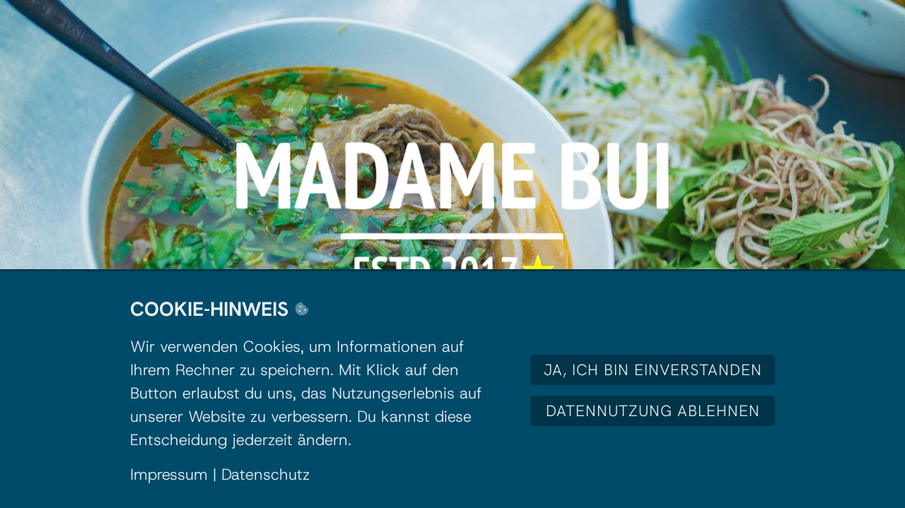

--- FILE ---
content_type: text/html; charset=UTF-8
request_url: https://www.madame-bui.de/?g/G2310459
body_size: 12408
content:
<!DOCTYPE html><html lang="de"><head><title>Madame Bui Nürnberg Vietnamesische Küche mit Herz</title><script>window.YETT_WHITELIST = [/madame-bui.de/,/^\.?\/[^\/]/,new RegExp(location.host),/^https:\/\/challenges\.cloudflare\.com\//];!function(t,e){"object"==typeof exports&&"undefined"!=typeof module?e(exports):"function"==typeof define&&define.amd?define(["exports"],e):e((t=t||self).ThirdPartyScripts={})}(this,function(t){"use strict";function o(e,t){return e&&(!t||t!==s)&&(!a.blacklist||a.blacklist.some(function(t){return t.test(e)}))&&(!a.whitelist||a.whitelist.every(function(t){return!t.test(e)}))}function l(t){var e=t.getAttribute("src");return a.blacklist&&a.blacklist.every(function(t){return!t.test(e)})||a.whitelist&&a.whitelist.some(function(t){return t.test(e)})}var s="javascript/blocked",a={blacklist:undefined,whitelist:window.YETT_WHITELIST},u={blacklisted:[]},p=new MutationObserver(function(t){for(var e=0;e<t.length;e++)for(var i=t[e].addedNodes,n=function(t){var n=i[t];if(1===n.nodeType&&"SCRIPT"===n.tagName){var e=n.src,r=n.type;if(o(e,r)){u.blacklisted.push(n.cloneNode()),n.type=s;n.addEventListener("beforescriptexecute",function t(e){n.getAttribute("type")===s&&e.preventDefault(),n.removeEventListener("beforescriptexecute",t)}),n.parentElement&&n.parentElement.removeChild(n)}}},r=0;r<i.length;r++)n(r)});p.observe(document.documentElement,{childList:!0,subtree:!0});var c=document.createElement;function f(t){return function(t){if(Array.isArray(t)){for(var e=0,n=new Array(t.length);e<t.length;e++)n[e]=t[e];return n}}(t)||function(t){if(Symbol.iterator in Object(t)||"[object Arguments]"===Object.prototype.toString.call(t))return Array.from(t)}(t)||function(){throw new TypeError("Invalid attempt to spread non-iterable instance")}()}document.createElement=function(){for(var t=arguments.length,e=new Array(t),n=0;n<t;n++)e[n]=arguments[n];if("script"!==e[0].toLowerCase())return c.bind(document).apply(void 0,e);var r=c.bind(document).apply(void 0,e),i=r.setAttribute.bind(r);try{Object.defineProperties(r,{src:{get:function(){return r.getAttribute("src")},set:function(t){return o(t,r.type)&&i("type",s),i("src",t),!0}},type:{set:function(t){var e=o(r.src,r.type)?s:t;return i("type",e),!0}}}),r.setAttribute=function(t,e){"type"===t||"src"===t?r[t]=e:HTMLScriptElement.prototype.setAttribute.call(r,t,e)}}catch(t){console.warn("Unable to prevent script execution for script src ",r.src,".\n",'A likely cause would be because you are using a third-party browser extension that monkey patches the "document.createElement" function.')}return r};var d=new RegExp("[|\\{}()[\\]^$+*?.]","g");t.unblock=function(){for(var t=arguments.length,n=new Array(t),e=0;e<t;e++)n[e]=arguments[e];n.length<1?(a.blacklist=[],a.whitelist=[]):(a.blacklist&&(a.blacklist=a.blacklist.filter(function(e){return n.every(function(t){return"string"==typeof t?!e.test(t):t instanceof RegExp?e.toString()!==t.toString():void 0})})),a.whitelist&&(a.whitelist=[].concat(f(a.whitelist),f(n.map(function(e){if("string"==typeof e){var n=".*"+e.replace(d,"\\$&")+".*";if(a.whitelist.every(function(t){return t.toString()!==n.toString()}))return new RegExp(n)}else if(e instanceof RegExp&&a.whitelist.every(function(t){return t.toString()!==e.toString()}))return e;return null}).filter(Boolean)))));for(var r=document.querySelectorAll('script[type="'.concat(s,'"]')),i=0;i<r.length;i++){var o=r[i];l(o)&&(o.type="application/javascript",u.blacklisted.push(o),o.parentElement.removeChild(o))}var c=0;f(u.blacklisted).forEach(function(t,e){if(l(t)){var n=document.createElement("script");n.setAttribute("src",t.src),n.setAttribute("type","application/javascript"),document.head.appendChild(n),u.blacklisted.splice(e-c,1),c++}}),a.blacklist&&a.blacklist.length<1&&p.disconnect(),window.YETT_WHITELIST=[/./]},Object.defineProperty(t,"__esModule",{value:!0})});</script><meta http-equiv="Content-Type" content="text/html; charset=utf-8" /><meta name="keywords" content="Madame bui, Nürnberg" /><meta name="description" content="Madame Bui serviert vietnamesische Küche mit Herz. Besucht unser vietnamesisches Restaurant in Nürnberg und lasst Euch kulinarisch verwöhnen." /><meta property="og:description" content="Madame Bui serviert vietnamesische Küche mit Herz. Besucht unser vietnamesisches Restaurant in Nürnberg und lasst Euch kulinarisch verwöhnen." /><meta name="icbm" content="49.4632136,11.154721" /><meta name="geo.position" content="49.4632136;11.154721" /><meta name="geo.placename" content="Nürnberg" /><meta property="og:title" content="Madame Bui Nürnberg Vietnamesische Küche mit Herz" /><meta property="og:type" content="website" /><meta property="og:locale" content="de" /><meta property="og:image" content="https://cdn1.site-media.eu/images/1200x630/14237907/madame-bui-og-image.jpg" /><meta property="og:url" content="https://www.madame-bui.de" /><meta name="viewport" content="width=device-width, initial-scale=1" /><link rel="icon" type="image/png" href="https://cdn1.site-media.eu/images/16x16/14238798/madame-bui-favicon.png" sizes="16x16"><link rel="icon" type="image/png" href="https://cdn1.site-media.eu/images/32x32/14238798/madame-bui-favicon.png" sizes="32x32"><link rel="icon" type="image/png" href="https://cdn1.site-media.eu/images/96x96/14238798/madame-bui-favicon.png" sizes="96x96"><link rel="apple-touch-icon-precomposed" sizes="152x152" href="https://cdn1.site-media.eu/images/152x152/14238798/madame-bui-favicon.png"><link rel="preconnect" href="https://cdn1.site-media.eu" /><link rel="stylesheet" type="text/css" media="screen" href="/webcard/static/app.min.1768398951.css"/><link rel="stylesheet" type="text/css" media="screen" href="/css/custom.250220110946.css" id="customcss"/><link rel="canonical" href="https://www.madame-bui.de"/><script>if (!webcard) var webcard={};webcard.id=1187036;webcard.moduleId=11587388;webcard.culture="de";webcard.type=2;webcard.isEdit=false;webcard.isPreview=false;webcard.isMobile=/Android|webOS|iPhone|iPad|iPod|BlackBerry/i.test(navigator.userAgent);webcard.isTouch='ontouchstart' in window || navigator.msMaxTouchPoints > 0;webcard.googleMapsEmbedApiKey='AIzaSyDoOLq_ts27g3vEog9sGYB0GJSyWBDK9gs';webcard.googleMapsApiKey='';webcard.apiHost='api.sitehub.io';var extraPath='';</script><link rel="preload" as="style" href="https://cdn1.site-media.eu/g/fonts/css?family=Hanken+Grotesk:300,regular,700%7CHost+Grotesk:300,regular,700&amp;subset=latin&amp;display=swap" /><link rel="stylesheet" media="print" onload="this.media='all'" href="https://cdn1.site-media.eu/g/fonts/css?family=Hanken+Grotesk:300,regular,700%7CHost+Grotesk:300,regular,700&amp;subset=latin&amp;display=swap" /><style>figure{margin:0}@media screen and (max-width: 975px) {  #ed-589260580 > .background-image-holder:not(.ed-lazyload) { background-image: url("https://cdn1.site-media.eu/images/976/14218872/a-mouthwatering-bowl-of-vietnamese-pho-with-fresh-herbs-and-side-salad-perfect-for-food-lovers.jpeg") !important; }} @media screen and (max-width: 575px) {  #ed-589260580 > .background-image-holder:not(.ed-lazyload) { background-image: url("https://cdn1.site-media.eu/images/576/14218872/a-mouthwatering-bowl-of-vietnamese-pho-with-fresh-herbs-and-side-salad-perfect-for-food-lovers.jpeg") !important; }} #ed-589306493 .space { height: 80px; } #ed-589260586 img { width: 65%; } #ed-589260586 { text-align: center; } @media screen and (max-width: 975px) {  #ed-589260586 img { width: 70%; }} @media screen and (max-width: 575px) {  #ed-589260586 img { width: 100%; }} #ed-589306485 .space { height: 50px; } #ed-589260601 { flex-basis: auto; transform: translate3d(-50%, 0px, 0px) scale(1) rotate(0deg) skew(0deg, 0deg); position: absolute; left: 50%; bottom: 1rem; } #ed-589260583 > .inner { place-content: center; flex-flow: wrap; } #ed-589260583 { flex-basis: auto; order: 0; flex-grow: 1; } #ed-589315770 { flex-basis: auto; } #ed-589315767 > .inner { place-content: center; align-items: center; } #ed-589260577 > .inner { align-content: stretch; flex-direction: column; } #ed-589260577 { min-height: 90vh; } @media screen and (max-width: 975px) {  #ed-589260577 { min-height: 60vh; }} @media screen and (max-width: 575px) {  #ed-589260577 { min-height: 70vh; }} .fa-secondary{opacity:.4} #ed-589307043 { margin: auto 1rem auto auto; } @media screen and (max-width: 975px) {  #ed-589307043 { margin: auto 1rem auto 0rem; }} #ed-589307040 { flex-grow: 1; flex-basis: auto; } #ed-589307040 > .inner { place-content: center flex-end; align-items: center; } @media screen and (max-width: 975px) {  #ed-589307040 > .inner { justify-content: flex-end; }} #ed-589307049 { flex-basis: auto; flex-grow: 1; } #ed-589307037 > .inner { align-items: center; justify-content: space-between; } #ed-589331915 .background-image-holder { background-position: center center; } @media screen and (max-width: 975px) {  #ed-589331915 > .background-image-holder:not(.ed-lazyload) { background-image: url("https://cdn1.site-media.eu/images/976/14220269/bg-illustration-madame-bui.png") !important; }} @media screen and (max-width: 975px) {  #null > .background-image-holder:not(.ed-lazyload) { background-image: url("https://cdn1.site-media.eu/images/976/14219868/bg-illustration.png") !important; }} @media screen and (max-width: 575px) {  #null > .background-image-holder:not(.ed-lazyload) { background-image: url("https://cdn1.site-media.eu/images/576/14219868/bg-illustration.png") !important; }} @media screen and (max-width: 575px) {  #ed-589331915 > .background-image-holder:not(.ed-lazyload) { background-image: url("https://cdn1.site-media.eu/images/576/14220269/bg-illustration-madame-bui.png") !important; }} #ed-590284736 .space { height: 2rem; } #ed-589310219 .space { height: 1rem; } #ed-589322658 hr { width: 20%; height: 5px; } #ed-589325192 .space { height: 2rem; } #ed-589406784 .space { height: 2rem; } #ed-589310213 > .shape-divider svg { --shape-width: 1; translate: 64%; } #ed-589310213 { margin: auto; } #ed-589310213 > .inner { padding: 5rem 20rem 10rem 15rem; } @media screen and (max-width: 975px) {  #ed-589310213 > .inner { padding: 5rem 2rem 10rem; }} @media screen and (max-width: 575px) {  #ed-589310213 > .inner { padding: 3rem 1rem; }} #ed-589405194 hr { width: 44%; height: 50px; } @media screen and (max-width: 975px) {  #ed-589405194 hr { height: 35px; }} @media screen and (max-width: 575px) {  #ed-589405194 hr { height: 25px; }} #ed-589402711 { min-height: 2vw; } @media screen and (max-width: 975px) {  #null > .background-image-holder:not(.ed-lazyload) { background-image: url("https://cdn1.site-media.eu/images/976/14220759/bg-menu.jpg") !important; }} @media screen and (max-width: 575px) {  #null > .background-image-holder:not(.ed-lazyload) { background-image: url("https://cdn1.site-media.eu/images/576/14220759/bg-menu.jpg") !important; }} @media screen and (max-width: 575px) {  #ed-589367612 .background-image-holder { background-position: left center; background-size: cover; }} #ed-589367621 hr { width: 20%; height: 5px; } #ed-589367624 .space { height: 2rem; } #ed-589370526 .space { height: 2rem; } #ed-590368964 { border-radius: 5px; } #ed-589367609 { min-height: 50vw; } #ed-589367609 > .inner { padding: 5rem 10rem 5rem 50rem; align-items: center; place-content: center; } @media screen and (max-width: 975px) {  #ed-589367609 > .inner { padding: 5rem 2rem; }} @media screen and (max-width: 575px) {  #ed-589367609 > .inner { padding: 5rem 1rem; }} #ed-590379596 a.button { width: 100%; } #ed-590379596 { text-align: center; } #ed-590382132 .space { height: 15px; } #ed-590379599 a.button { width: 100%; } #ed-590379599 { text-align: center; } #ed-590379593 > .inner { place-content: center; align-items: center; } #ed-590379572 { border-style: solid; border-width: 3px 0px 0px; } #ed-590379572 > .inner { place-content: center space-between; align-items: center; padding: 2rem; } #ed-590372492 .space { height: 100px; } @media screen and (max-width: 975px) {  #ed-590372492 .space { height: 50px; }} #ed-589411145 hr { width: 44%; height: 50px; } @media screen and (max-width: 975px) {  #ed-589411145 hr { height: 35px; }} @media screen and (max-width: 575px) {  #ed-589411145 hr { height: 25px; }} #ed-590297996 hr { width: 20%; height: 5px; } #ed-590297990 > .inner { padding: 5rem 20rem 5rem 15rem; } @media screen and (max-width: 975px) {  #ed-590297990 > .inner { padding: 2rem; }} @media screen and (max-width: 575px) {  #ed-590297990 > .inner { padding: 2rem; }} #ed-590284730 .map-canvas { height: 400px; border-radius: 0rem; box-shadow: rgba(0, 0, 0, 0.2) 2px 2px 4px 0px; } #ed-590208125 img { width: 250px; } @media screen and (max-width: 575px) {  #ed-590208125 img { width: 200px; }} #ed-590208128 .space { height: 50px; } #ed-590208131 svg > * { stroke-width: 0px; } #ed-590208131 svg { padding: 0px; } #ed-590208134 { flex-grow: 1; } #ed-590209581 .space { height: 20px; } #ed-590208137 svg > * { stroke-width: 0px; } #ed-590208137 svg { padding: 0px; } #ed-590208140 { flex-grow: 1; } #ed-590209584 .space { height: 20px; } #ed-590208143 svg > * { stroke-width: 0px; } #ed-590208143 svg { padding: 0px; } #ed-590208146 { flex-grow: 1; } #ed-590292233 .space { height: 20px; } #ed-590208198 .space { height: 20px; } #ed-590281776 .space { height: 25px; } #ed-590208122 > .inner { justify-content: center; } #ed-590208158 .space { height: 16px; } #ed-590208161 { flex-grow: 1; } #ed-590284754 .space { height: 25px; } #ed-590387519 hr { width: 20%; height: 5px; } #ed-590387522 .space { height: 25px; }  #ed-590398749 .space { height: 16px; } #ed-590397368 svg > * { stroke-width: 0px; } #ed-590208152 > .inner { justify-content: center; } #ed-590208119 { box-shadow: rgb(0, 38, 53) 50px 0px 200px 0px inset; } #ed-590208119 > .inner { justify-content: center; align-items: stretch; } #ed-590399808 { position: fixed; z-index: 2; } #ed-590284791 > .inner { padding: 0.5rem; }</style></head><body class="page-11587388 pagelayout-1 index"><div class="ed-element ed-container banner preset-banner-v3-default" id="ed-589260577"><div class="background"><figure class="ed-element ed-image wv-bg" id="ed-589260580"><div class="background-image-holder ed-lazyload" data-background="url(&quot;https://cdn1.site-media.eu/images/1920/14218872/a-mouthwatering-bowl-of-vietnamese-pho-with-fresh-herbs-and-side-salad-perfect-for-food-lovers.jpeg&quot;)" style="background-image: url(&quot;data:image/svg+xml,%3Csvg%20width='1920'%20viewBox='0%200%201920%201280'%20xmlns='http://www.w3.org/2000/svg'%3E%3Crect%20width='1920'%20height='1280'%20style='fill:%20%23F7F7F7'%20/%3E%3C/svg%3E&quot;);"></div></figure></div><div class="inner"><div class="ed-element ed-container wv-boxed wv-spacer banner-content" id="ed-589260583"><div class="inner" data-parallax-amount="40"><div class="ed-element ed-spacer" id="ed-589306493"><div class="space"></div></div><div class="ed-element ed-logo" id="ed-589260586"><a href="/"><img src="https://cdn1.site-media.eu/images/0/14219118/madame-bui-logo-v2.png" alt="Logo Restaurant Madame Bui Nürnberg"></a></div><div class="ed-element ed-spacer" id="ed-589306485"><div class="space"></div></div><figure class="ed-element ed-icon banner-arrow" id="ed-589260601"><a href="#!next" class="wv-link-elm"><svg xmlns="http://www.w3.org/2000/svg" viewBox="0 -288 320 170" data-icon="ion-ion-ios-arrow-down" preserveAspectRatio="xMidYMid" style="width: 30px; height: 30px;"><path d="M301 -288l19 21l-160 171l-160 -171l19 -21l141 150z"></path></svg></a></figure></div></div><div class="ed-element ed-container wv-overflow_visible preset-scroll-down-v3-default" id="ed-589315767"><div class="inner"><div class="ed-element ed-html scroll scroll-cont" id="ed-589315770"><a href="#!next" class="wv-link-elm"><span class="icon-scroll"></span></a></div><div class="ed-element ed-spacer" id="ed-589260595"><div style="height: 15px;" class="space"></div></div></div></div></div></div><div class="ed-element ed-container wv-boxed menu-wrapper wv-overflow_visible preset-menu-v2-wide sticky" id="ed-589307037"><div class="inner"><div class="ed-element ed-container mobile-cont wv-overflow_visible" id="ed-589307040"><div class="inner"><figure class="ed-element ed-icon" id="ed-589307043"><a href="tel:+4991195053220" title="Madame Bui anrufen"><svg xmlns="http://www.w3.org/2000/svg" viewBox="0 0 448 512" data-icon="fa-duotone-square-phone-flip" preserveAspectRatio="xMidYMid" style="overflow: hidden;"><defs></defs><path class="fa-secondary" d="M384 32c35.3 0 64 28.7 64 64V416c0 35.3-28.7 64-64 64H64c-35.3 0-64-28.7-64-64V96C0 60.7 28.7 32 64 32H384zm-90.7 96.7c-9.7-2.6-19.9 2.3-23.7 11.6l-20 48c-3.4 8.2-1 17.6 5.8 23.2L280 231.7c-16.6 35.2-45.1 63.7-80.3 80.3l-20.2-24.7c-5.6-6.8-15-9.2-23.2-5.8l-48 20c-9.3 3.9-14.2 14-11.6 23.7l12 44C111.1 378 119 384 128 384c123.7 0 224-100.3 224-224c0-9-6-16.9-14.7-19.3l-44-12z"></path><path class="fa-primary" d="M269.5 140.3c3.9-9.3 14-14.2 23.7-11.6l44 12C346 143.1 352 151 352 160c0 123.7-100.3 224-224 224c-9 0-16.9-6-19.3-14.7l-12-44c-2.6-9.7 2.3-19.9 11.6-23.7l48-20c8.2-3.4 17.6-1 23.2 5.8L199.7 312c35.2-16.6 63.7-45.1 80.3-80.3l-24.7-20.2c-6.8-5.6-9.2-15-5.8-23.2l20-48z"></path></svg></a></figure><div class="ed-element ed-html menu-trigger" id="ed-589307046"><div class="menu-trigger-box"><div class="menu-trigger-inner"></div></div></div></div></div><nav class="ed-element ed-menu wv-custom" id="ed-589307049"><ul class="menu-level-0"><li class="first"><a href="/#ed-589310213" class="wv-link-elm first">Restaurant</a></li><li><a href="/#ed-589367609" class="wv-link-elm">Speisekarte</a></li><li><a href="/#ed-590208116" class="wv-link-elm">Kontakt</a></li><li class="end"><button><a class="button button-variant-secondary" target="_blank" href="https://app.resmio.com/madame-bui/widget">Reservierung</a></button></li></ul></nav></div></div><div class="ed-element ed-container wv-spacer wv-overflow_visible preset-text-v2-default" id="ed-589310213"><div class="background"><figure class="ed-element ed-image wv-bg" id="ed-589331915"><div class="background-image-holder" style="background-image: url(&quot;https://cdn1.site-media.eu/images/1920/14220269/bg-illustration-madame-bui.png&quot;);"></div></figure></div><div class="inner" data-parallax-amount="0"><div class="ed-element ed-spacer" id="ed-590284736"><div class="space"></div></div><div class="ed-element ed-headline custom-theme" id="ed-589310216"><h1>Willkommen bei Madame Bui</h1></div><div class="ed-element ed-text custom-theme" id="ed-589321875"><p><span style="font-family: &quot;Hanken Grotesk&quot;; font-size: 24px;"><span class="color-primary">Vietnamesische Küche mit Herz in Nürnberg</span></span></p></div><div class="ed-element ed-spacer" id="ed-589310219"><div class="space"></div></div><div class="ed-element ed-separator" id="ed-589322658"><hr class="bg-primary" style="margin-left: 0px; margin-right: auto;"></div><div class="ed-element ed-spacer" id="ed-589325192"><div class="space"></div></div><div class="ed-element ed-text custom-theme text" id="ed-589310222"><p data-start="154" data-end="503" id="isPasted">Bei uns im <strong data-start="165" data-end="179">Madame Bui</strong> geht es um mehr als nur gutes Essen – es geht um eine Tradition, die bis ins Jahr 1925 nach Hanoi zurückreicht. </p><p data-start="154" data-end="503"><br></p><p data-start="154" data-end="503">Unsere Namensgeberin, Madame Bui, hat mit ihrer Leidenschaft für die <strong>vietnamesische Küche</strong> bereits vier Generationen geprägt. Heute bringen wir diese Erfahrung und Liebe zum Detail direkt zu euch nach Nürnberg.<br> <br>Ob ihr es euch in unserem stilvollen Restaurant gemütlich macht oder an warmen Tagen unseren grünen Gastgarten genießt – bei uns sollt ihr euch rundum wohlfühlen. Unser Team sorgt mit viel Herz dafür, dass euer Besuch bei uns zu einem kleinen kulinarischen Kurzurlaub wird.<br><br></p><p data-start="1129" data-end="1227">Neugierig geworden? Dann <strong>reserviert euren Tisch einfach online</strong> und lasst euch von uns verwöhnen!</p></div><div class="ed-element ed-spacer" id="ed-589406784"><div class="space"></div></div><div class="ed-element ed-button custom-theme" id="ed-589406787"><a href="https://app.resmio.com/madame-bui/widget" class="button center" target="_blank" title="Online reservieren">TISCH RESERVIEREN</a></div></div></div><div class="ed-element ed-container" id="ed-589402711"><div class="inner"><div class="ed-element ed-separator" id="ed-589405194"><hr class="bg-primary" style="margin-left: auto; margin-right: 0px;"></div></div></div><div class="ed-element ed-container full-width wv-spacer" id="ed-589367609"><div class="background"><figure class="ed-element ed-image wv-bg" id="ed-589367612"><div class="background-image-holder" style="background-image: url(&quot;https://cdn1.site-media.eu/images/0/14220759/bg-menu.jpg&quot;);"></div></figure></div><div class="inner"><div class="ed-element ed-container wv-boxed wv-spacer full-width bg-background" style="background-size: auto;" id="ed-590368964"><div class="inner"><div class="ed-element ed-headline custom-theme" id="ed-589367618"><h2>Speisekarte</h2></div><div class="ed-element ed-separator" id="ed-589367621"><hr class="bg-primary" style="margin-left: 0px; margin-right: auto;"></div><div class="ed-element ed-spacer" id="ed-589367624"><div class="space"></div></div><div class="ed-element ed-text custom-theme text" id="ed-589367615"><p data-start="154" data-end="503" id="isPasted">Wir servieren euch die ganze Vielfalt Vietnams: vom authentischen Streetfood, das man in den Garküchen Hanois findet, über traditionelle Familienrezepte unserer Großmütter bis hin zu modernen Interpretationen.&nbsp;<br><br>Werft einen Blick auf unsere<strong> Speisekarte im Madame Bui </strong>Restaurant.</p></div><div class="ed-element ed-spacer" id="ed-589370526"><div class="space"></div></div><div class="ed-element ed-button custom-theme" id="ed-589370529"><a href="https://cdn1.site-media.eu/images/document/14368041/MB-Speisekarte-2023-ohne-Drinks.pdf" class="button center" target="_blank"><i class="svg-text-icon fa-duotone-chevron-right fr-deletable" contenteditable="false"> <svg xmlns="http://www.w3.org/2000/svg" viewBox="0 0 320 512"><path class="fa-secondary" d="M310.6 233.4c12.5 12.5 12.5 32.8 0 45.3l-192 192c-12.5 12.5-32.8 12.5-45.3 0s-12.5-32.8 0-45.3L242.7 256 73.4 86.6c-12.5-12.5-12.5-32.8 0-45.3s32.8-12.5 45.3 0l192 192z"></path><path class="fa-primary" d=""></path></svg> </i> ZUr Speisekarte</a></div></div></div></div></div><div class="ed-element ed-container wv-boxed cookie-consent-bar hide-cookie-content preset-cookie-consent-bar-v3-default" style="display: flex; border-color: rgb(0, 52, 73);" id="ed-590379572"><div class="inner"><div class="ed-element ed-container cookie-consent-bar-text-box column-box" id="ed-590379575"><div class="inner"><div class="ed-element ed-headline custom-theme" id="ed-590379578"><h3 class="left">Cookie-Hinweis&nbsp;<i class="svg-text-icon fa-duotone-cookie-bite fr-deletable" contenteditable="false"> <svg xmlns="http://www.w3.org/2000/svg" viewBox="0 0 512 512"><path class="fa-secondary" d="M257.5 27.6c-.8-5.4-4.9-9.8-10.3-10.6v0c-22.1-3.1-44.6 .9-64.4 11.4l-74 39.5C89.1 78.4 73.2 94.9 63.4 115L26.7 190.6c-9.8 20.1-13 42.9-9.1 64.9l14.5 82.8c3.9 22.1 14.6 42.3 30.7 57.9l60.3 58.4c16.1 15.6 36.6 25.6 58.7 28.7l83 11.7c22.1 3.1 44.6-.9 64.4-11.4l74-39.5c19.7-10.5 35.6-27 45.4-47.2l36.7-75.5c9.8-20.1 13-42.9 9.1-64.9v0c-.9-5.3-5.3-9.3-10.6-10.1c-51.5-8.2-92.8-47.1-104.5-97.4c-1.8-7.6-8-13.4-15.7-14.6c-54.6-8.7-97.7-52-106.2-106.8zM208 144a32 32 0 1 1 0 64 32 32 0 1 1 0-64zM144 336a32 32 0 1 1 64 0 32 32 0 1 1 -64 0zm224-64a32 32 0 1 1 0 64 32 32 0 1 1 0-64z"></path><path class="fa-primary" d="M176 176a32 32 0 1 1 64 0 32 32 0 1 1 -64 0zM144 336a32 32 0 1 1 64 0 32 32 0 1 1 -64 0zm224-64a32 32 0 1 1 0 64 32 32 0 1 1 0-64z"></path></svg> </i></h3></div><div class="ed-element ed-spacer" id="ed-590379581"><div style="height: 16px;" class="space"></div></div><div class="ed-element ed-text custom-theme" id="ed-590379584"><p>Wir verwenden Cookies, um Informationen auf Ihrem Rechner zu speichern. Mit Klick auf den Button erlaubst du uns, das Nutzungserlebnis auf unserer Website zu verbessern. Du kannst diese Entscheidung jederzeit ändern.</p></div><div class="ed-element ed-spacer" id="ed-590379587"><div style="height: 16px;" class="space"></div></div><div class="ed-element ed-text custom-theme" id="ed-590379590"><p><a href="/impressum">Impressum</a> | <a href="/datenschutz">Datenschutz</a></p><div class="fr-second-toolbar"></div></div></div></div><div class="ed-element ed-container flex-justify-content-center flex-align-content-center flex-align-items-center cookie-consent-bar-button-box column-box" id="ed-590379593"><div class="inner"><div class="ed-element ed-button custom-theme" id="ed-590379596"><a class="button center color-active-user-2 bg-active-user-1 button-small" href="#" id="acceptCookie" style="border-color: transparent;">Ja, ich bin einverstanden</a></div><div class="ed-element ed-spacer" id="ed-590382132"><div class="space"></div></div><div class="ed-element ed-button custom-theme decline-button" id="ed-590379599"><a class="button center bg-user-2 color-active-user-2 bg-active-user-1 button-small" href="#" id="cookieClose" style="border-color: transparent;">Datennutzung ablehnen</a></div></div></div></div></div><div class="ed-element ed-spacer" id="ed-590372492"><div class="space"></div></div><div class="ed-element ed-separator" id="ed-589411145"><hr class="bg-primary" style="margin-left: 0px; margin-right: auto;"></div><div class="ed-element ed-container" id="ed-590297990"><div class="inner"><div class="ed-element ed-headline custom-theme" id="ed-590297993"><h1>Kontakt</h1></div><div class="ed-element ed-separator" id="ed-590297996"><hr class="bg-primary" style="margin-left: 0px; margin-right: auto;"></div></div></div><div class="ed-element ed-container footer preset-footer-frigg-v2-default" id="ed-590208116"><div class="inner"><div class="ed-element ed-map" id="ed-590284730"><div class="map-canvas" style="position: relative; overflow: hidden;" data-parameters="{&quot;markers&quot;:[{&quot;query&quot;:&quot;Madame Bui, Nürnberg&quot;,&quot;open&quot;:false,&quot;title&quot;:&quot;&quot;,&quot;description&quot;:&quot;&quot;,&quot;info&quot;:false,&quot;icon&quot;:false,&quot;width&quot;:&quot;auto&quot;,&quot;lat&quot;:49.4635019,&quot;lng&quot;:11.1665453}],&quot;center&quot;:{&quot;query&quot;:&quot;300 Alamo Plaza, 78205 San Antonio, TX&quot;,&quot;lat&quot;:29.4257704,&quot;lng&quot;:-98.48607620000001,&quot;markers&quot;:&quot;center&quot;},&quot;zoom&quot;:18,&quot;type&quot;:&quot;roadmap&quot;,&quot;style&quot;:{&quot;name&quot;:&quot;subtle-grayscale&quot;,&quot;configuration&quot;:[{&quot;featureType&quot;:&quot;landscape&quot;,&quot;stylers&quot;:[{&quot;saturation&quot;:-100},{&quot;lightness&quot;:65},{&quot;visibility&quot;:&quot;on&quot;}]},{&quot;featureType&quot;:&quot;poi&quot;,&quot;stylers&quot;:[{&quot;saturation&quot;:-100},{&quot;lightness&quot;:51},{&quot;visibility&quot;:&quot;simplified&quot;}]},{&quot;featureType&quot;:&quot;road.highway&quot;,&quot;stylers&quot;:[{&quot;saturation&quot;:-100},{&quot;visibility&quot;:&quot;simplified&quot;}]},{&quot;featureType&quot;:&quot;road.arterial&quot;,&quot;stylers&quot;:[{&quot;saturation&quot;:-100},{&quot;lightness&quot;:30},{&quot;visibility&quot;:&quot;on&quot;}]},{&quot;featureType&quot;:&quot;road.local&quot;,&quot;stylers&quot;:[{&quot;saturation&quot;:-100},{&quot;lightness&quot;:40},{&quot;visibility&quot;:&quot;on&quot;}]},{&quot;featureType&quot;:&quot;transit&quot;,&quot;stylers&quot;:[{&quot;saturation&quot;:-100},{&quot;visibility&quot;:&quot;simplified&quot;}]},{&quot;featureType&quot;:&quot;administrative.province&quot;,&quot;stylers&quot;:[{&quot;visibility&quot;:&quot;off&quot;}]},{&quot;featureType&quot;:&quot;water&quot;,&quot;elementType&quot;:&quot;labels&quot;,&quot;stylers&quot;:[{&quot;visibility&quot;:&quot;on&quot;},{&quot;lightness&quot;:-25},{&quot;saturation&quot;:-100}]},{&quot;featureType&quot;:&quot;water&quot;,&quot;elementType&quot;:&quot;geometry&quot;,&quot;stylers&quot;:[{&quot;hue&quot;:&quot;#ffff00&quot;},{&quot;lightness&quot;:-25},{&quot;saturation&quot;:-97}]}],&quot;color&quot;:&quot;#999999&quot;},&quot;controls&quot;:{&quot;zoom&quot;:true,&quot;mousewheel&quot;:false,&quot;scale&quot;:false}}"></div></div><div class="ed-element ed-container wv-boxed wv-spacer footer-frigg-content" id="ed-590208119"><div class="inner"><div class="ed-element ed-container footer-frigg-box footer-frigg-box-flex wv-overflow_hidden" id="ed-590208122"><div class="inner"><div class="ed-element ed-logo" id="ed-590208125"><a href="/"><img src="https://cdn1.site-media.eu/images/0/14219118/madame-bui-logo-v2.png" alt="Logo Restaurant Madame Bui Nürnberg"></a></div><div class="ed-element ed-spacer" id="ed-590208128"><div class="space"></div></div><figure class="ed-element ed-icon" id="ed-590208131"><a href="#!next" class="wv-link-elm" title="Anfahrt"><svg xmlns="http://www.w3.org/2000/svg" viewBox="199 -787 602 875" data-icon="ico-social-google-map" preserveAspectRatio="xMidYMid" style="overflow: hidden;"><path d="M787.6 -569.7c-3.1 -11.6 -9.4 -24.2 -14.1 -35 -56 -134.6 -178.3 -182.8 -277.1 -182.8 -132.3 -0 -277.9 88.6 -297.3 271.4v37.4c0 1.6 0.5 15.6 1.3 22.6C211.3 -369 280 -276.5 331.4 -189.3 386.6 -95.9 443.9 -4.2 500.7 87.6c35 -59.9 69.9 -120.6 104.1 -178.9 9.4 -17.1 20.1 -34.2 29.5 -50.6 6.2 -10.9 18.1 -21.8 23.5 -31.9 55.2 -101.1 144.1 -203 144.1 -303.3v-41.3c0 -10.9 -13.5 -49 -14.3 -51.3zM498.8 -382.3c-38.9 -0 -81.4 -19.4 -102.4 -73.1 -3.2 -8.6 -2.9 -25.7 -2.9 -27.2v-24.1c0 -68.4 58.1 -99.6 108.7 -99.6 62.2 -0 110.3 49.8 110.3 112S561 -382.3 498.8 -382.3z"></path></svg></a></figure><div class="ed-element ed-text custom-theme" id="ed-590208134"><p><span data-bind="customer.street" contenteditable="false">Happurger Str. 117</span>,</p><p><span data-bind="customer.zip" contenteditable="false">90482</span> <span data-bind="customer.city" contenteditable="false">Nürnberg</span></p></div><div class="ed-element ed-spacer" id="ed-590209581"><div class="space"></div></div><figure class="ed-element ed-icon" id="ed-590208137"><a href="#!next" class="wv-link-elm" title="Telefonnummer"><svg xmlns="http://www.w3.org/2000/svg" viewBox="0 -447 511 511" data-icon="fa-solid-phone" preserveAspectRatio="xMidYMid" style="overflow: hidden;"><path d="M493.397 -423.385L389.397 -447.382C378.083 -449.993 366.518 -444.13 361.941 -433.451L313.941 -321.454A24 24 0 0 1 320.803 -293.425L381.42 -243.829C345.447 -167.154 282.482 -103.321 204.171 -66.581L154.575 -127.197A24 24 0 0 1 126.546 -134.059L14.549 -86.059C3.873 -81.484 -1.994 -69.92 0.618 -58.603L24.615 45.397C27.109 56.204 36.748 64 48 64C304.087 64 512 -143.532 512 -400C512 -411.176 504.286 -420.873 493.397 -423.385z"></path></svg></a></figure><div class="ed-element ed-text custom-theme" id="ed-590208140"><p><span data-bind="customer.phone" contenteditable="false">091195053220</span></p></div><div class="ed-element ed-spacer" id="ed-590209584"><div class="space"></div></div><figure class="ed-element ed-icon" id="ed-590208143"><a href="#!next" class="wv-link-elm" title="E-Mail"><svg xmlns="http://www.w3.org/2000/svg" viewBox="0 -384 512 384" data-icon="fa-solid-envelope" preserveAspectRatio="xMidYMid" style="overflow: hidden;"><path d="M502.3 -257.2C506.2 -260.3 512 -257.4 512 -252.5V-48C512 -21.5 490.5 -0 464 -0H48C21.5 -0 0 -21.5 0 -48V-252.4C0 -257.4 5.7 -260.2 9.7 -257.1C32.1 -239.7 61.8 -217.6 163.8 -143.5C184.9 -128.1 220.5 -95.7 256 -95.9C291.7 -95.6 328 -128.7 348.3 -143.5C450.3 -217.6 479.9 -239.8 502.3 -257.2zM256 -128C279.2 -127.6 312.6 -157.2 329.4 -169.4C462.1 -265.7 472.2 -274.1 502.8 -298.1C508.6 -302.6 512 -309.6 512 -317V-336C512 -362.5 490.5 -384 464 -384H48C21.5 -384 0 -362.5 0 -336V-317C0 -309.6 3.4 -302.7 9.2 -298.1C39.8 -274.2 49.9 -265.7 182.6 -169.4C199.4 -157.2 232.8 -127.6 256 -128z"></path></svg></a></figure><div class="ed-element ed-text custom-theme" id="ed-590208146"><p><a data-bind="customer.email" href="mailto:luu.hoanglong@yahoo.de" contenteditable="false">luu.hoanglong@yahoo.de</a></p></div><div class="ed-element ed-spacer" id="ed-590292233"><div class="space"></div></div><div class="ed-element ed-text custom-theme" id="ed-590292236"><p id="isPasted"><strong>Zahlungsmöglichkeiten</strong></p><p><br>EC-Kartenzahlung<br>Kreditkartenzahlung (Visa, Mastercard)&nbsp;</p><p>American Express wird nicht akzeptiert.</p></div><div class="ed-element ed-spacer" id="ed-590208198"><div class="space"></div></div><div class="ed-element ed-spacer" id="ed-590281776"><div class="space"></div></div></div></div><div class="ed-element ed-container footer-frigg-box footer-frigg-box-shrink wv-overflow_hidden" id="ed-590208152"><div class="inner"><div class="ed-element ed-headline custom-theme" id="ed-590208155"><h3>Öffnungszeiten</h3></div><div class="ed-element ed-spacer" id="ed-590208158"><div class="space"></div></div><div class="ed-element ed-text custom-theme" id="ed-590208161"><p id="isPasted">DI.&nbsp; &nbsp; &nbsp; &nbsp; &nbsp; &nbsp; &nbsp; &nbsp; &nbsp; &nbsp; &nbsp;17:00 - 21:00</p><p>MI. &nbsp; &nbsp; &nbsp; &nbsp; &nbsp; <span style="white-space:pre;">&nbsp; &nbsp; &nbsp; &nbsp; &nbsp;</span>17:00 - 22:00</p><p>DO.&nbsp; &nbsp; &nbsp; &nbsp; &nbsp; &nbsp; &nbsp; &nbsp; &nbsp; &nbsp;17:00 - 22:00</p><p>FR.&nbsp; &nbsp; &nbsp; &nbsp; &nbsp; &nbsp; &nbsp; &nbsp; &nbsp; &nbsp; 17:00 - 22:00</p><p>SA.&nbsp; &nbsp; &nbsp; &nbsp; &nbsp; &nbsp; &nbsp; &nbsp; &nbsp; &nbsp; 17:00 - 22:00</p><p>SO &amp; FEIER&nbsp; &nbsp; &nbsp; &nbsp; 17:00 - 21:00</p><p><br></p><p><strong>Küche: &nbsp;&nbsp;</strong>&nbsp; &nbsp; &nbsp; &nbsp; &nbsp; &nbsp; 17:00–21:00</p></div><div class="ed-element ed-spacer" id="ed-590284754"><div class="space"></div></div><div class="ed-element ed-separator" id="ed-590387519"><hr class="bg-background" style="margin-left: 0px; margin-right: auto;"></div><div class="ed-element ed-spacer" id="ed-590387522"><div class="space"></div></div><div class="ed-element ed-button custom-theme" id="ed-590281416"><a href="https://app.resmio.com/madame-bui/widget" class="button center button-small button-variant-secondary color-user-2 color-active-user-2 bg-active-background" target="_blank">Reservierung</a></div><div class="ed-element ed-spacer" id="ed-590398749"><div class="space"></div></div><div class="ed-element ed-container wv-overflow_visible preset-social-icons-v3-default" id="ed-590397362"><div class="inner"><figure class="ed-element ed-icon social-icons-icon" id="ed-590397365"><a href="https://www.facebook.com/madame.bui.nuernberg/" target="_blank" title="Folge uns auf Facebook"><svg xmlns="http://www.w3.org/2000/svg" viewBox="0 -448 264 512" data-icon="fa-brands-facebook-f" preserveAspectRatio="xMidYMid"><path d="M76.7 64V-165H0V-256H76.7V-327.7C76.7 -405.6 124.3 -448 193.8 -448C227.1 -448 255.7 -445.5 264 -444.4V-363H215.8C178 -363 170.7 -345 170.7 -318.7V-256H256L244.3 -165H170.7V64"></path></svg></a></figure><figure class="ed-element ed-icon social-icons-icon" id="ed-590397368"><a href="https://www.instagram.com/madame_bui/" target="_blank" title="Folge uns auf Instagram"><svg xmlns="http://www.w3.org/2000/svg" viewBox="0 -416 448 448" data-icon="fa-brands-instagram" preserveAspectRatio="xMidYMid" style="overflow: hidden;"><path d="M224.1 -307C160.5 -307 109.2 -255.7 109.2 -192.1S160.5 -77.2 224.1 -77.2S339 -128.5 339 -192.1S287.7 -307 224.1 -307zM224.1 -117.4C183 -117.4 149.4 -150.9 149.4 -192.1S182.9 -266.8 224.1 -266.8S298.8 -233.3 298.8 -192.1S265.2 -117.4 224.1 -117.4zM370.5 -311.7C370.5 -296.8 358.5 -284.9 343.7 -284.9C328.8 -284.9 316.9 -296.9 316.9 -311.7S328.9 -338.5 343.7 -338.5S370.5 -326.5 370.5 -311.7zM446.6 -284.5C444.9 -320.4 436.7 -352.2 410.4 -378.4C384.2 -404.6 352.4 -412.8 316.5 -414.6C279.5 -416.7 168.6 -416.7 131.6 -414.6C95.8 -412.9 64 -404.7 37.7 -378.5S3.3 -320.5 1.5 -284.6C-0.6 -247.6 -0.6 -136.7 1.5 -99.7C3.2 -63.8 11.4 -32 37.7 -5.8S95.7 28.6 131.6 30.4C168.6 32.5 279.5 32.5 316.5 30.4C352.4 28.7 384.2 20.5 410.4 -5.8C436.6 -32 444.8 -63.8 446.6 -99.7C448.7 -136.7 448.7 -247.5 446.6 -284.5zM398.8 -60C391 -40.4 375.9 -25.3 356.2 -17.4C326.7 -5.7 256.7 -8.4 224.1 -8.4S121.4 -5.8 92 -17.4C72.4 -25.2 57.3 -40.3 49.4 -60C37.7 -89.5 40.4 -159.5 40.4 -192.1S37.8 -294.8 49.4 -324.2C57.2 -343.8 72.3 -358.9 92 -366.8C121.5 -378.5 191.5 -375.8 224.1 -375.8S326.8 -378.4 356.2 -366.8C375.8 -359 390.9 -343.9 398.8 -324.2C410.5 -294.7 407.8 -224.7 407.8 -192.1S410.5 -89.4 398.8 -60z"></path></svg></a></figure></div></div></div></div></div></div></div></div><figure class="ed-element ed-icon back-to-top-button-icon preset-back-to-top-button-v3-default show" id="ed-590399808"><a href="#"><svg xmlns="http://www.w3.org/2000/svg" viewBox="0 0 512 512" data-icon="fa-thin-chevron-up" preserveAspectRatio="xMidYMid" style="overflow: hidden;"><path d="M250.3 114.3c3.1 -3.1 8.2 -3.1 11.3 0l216 216c3.1 3.1 3.1 8.2 0 11.3s-8.2 3.1 -11.3 0L256 131.3 45.7 341.7c-3.1 3.1 -8.2 3.1 -11.3 0s-3.1 -8.2 0 -11.3l216 -216z" class="fill-background"></path></svg></a></figure><div class="ed-element ed-container wv-boxed full-width" style="background-color: rgb(1, 37, 52); background-size: auto;" id="ed-590284791"><div class="inner"><div class="ed-element ed-text custom-theme" id="ed-590208149"><p style="text-align: center;"><span class="color-background">(c) 2025 Madame Bui&nbsp; |&nbsp;<a href="/impressum" class="color-background">Impressum</a>&nbsp;|&nbsp;<a href="/datenschutz" class="color-background">Datenschutz</a></span></p></div></div></div><script src="/webcard/static/app.bundle.1768398969.js"></script><script src="/js/custom.250220110904.js"></script><script>var _paq = _paq || [];_paq.push(['trackPageView']);_paq.push(['enableLinkTracking']);(function() {var u="//www.page-stats.de/";_paq.push(['setTrackerUrl', u+'piwik.php']);_paq.push(['setSiteId', '21295']);var d=document, g=d.createElement('script'), s=d.getElementsByTagName('script')[0];g.type='text/javascript'; g.async=true; g.defer=true; g.src=u+'piwik.js'; s.parentNode.insertBefore(g,s);})();document.addEventListener('click', function (event) { try { var a = event.target.closest('a'); a && a.href.indexOf('tel:')>-1 && _paq.push(['trackEvent','call','click']); } catch (e) {} }, false);</script></body>
</html>


--- FILE ---
content_type: text/css; charset=UTF-8
request_url: https://www.madame-bui.de/css/custom.250220110946.css
body_size: 13924
content:
body:not(.edit) .hide-cookie-content{display:none !important}html{box-sizing:border-box;font-family:sans-serif;line-height:1.15;-ms-text-size-adjust:100%;-webkit-text-size-adjust:100%;-ms-overflow-style:scrollbar;-webkit-tap-highlight-color:rgba(0,0,0,0)}*,*::before,*::after{box-sizing:inherit}p{margin-top:0}[tabindex="-1"]:focus{outline:none !important}hr{box-sizing:content-box;height:0;overflow:visible;border:none}p{margin-top:0;margin-bottom:0}abbr[title],abbr[data-original-title]{text-decoration:underline;-webkit-text-decoration:underline dotted;text-decoration:underline dotted;cursor:help;border-bottom:0}address{font-style:normal;line-height:inherit}ol,ul,dl{margin:0}ol ol,ul ul,ol ul,ul ol{margin-bottom:0}ol{padding:0}ol li{list-style-position:inside}dt{font-weight:700}dd{margin-bottom:.5rem;margin-left:0}blockquote{margin:0 0 1rem}dfn{font-style:italic}b,strong{font-weight:700}small{font-size:80%}sub,sup{position:relative;font-size:75%;line-height:0;vertical-align:baseline}sub{bottom:-.25em}sup{top:-.5em}a{color:#004b6a;text-decoration:none;background-color:transparent;-webkit-text-decoration-skip:objects;transition:all .3s ease-in-out}a:hover{color:#ede411;text-decoration:underline}a:not([href]):not([tabindex]){color:inherit;text-decoration:none}a:not([href]):not([tabindex]):hover{color:inherit;text-decoration:none}a:not([href]):not([tabindex]):focus{outline:0}pre,code,kbd,samp{font-family:monospace, monospace;font-size:1em}pre{margin-top:0;margin-bottom:1rem;overflow:auto}figure{margin:0 0 1rem}img{vertical-align:middle;border-style:none}img,.background-image-holder{image-rendering:-webkit-optimize-contrast}svg:not(:root){overflow:hidden}a,area,button,[role="button"],input,label,select,summary,textarea{touch-action:manipulation}::-webkit-input-placeholder,::-moz-placeholder,:-ms-input-placeholder,:-moz-placeholder{color:#004b6a}table{border-collapse:collapse}caption{padding-top:.75rem;padding-bottom:.75rem;color:#7a7c7b;text-align:left;caption-side:bottom}th{text-align:left}label{display:inline-block;margin-bottom:.5rem}button:focus{outline:1px dotted;outline:5px auto -webkit-focus-ring-color}input,button,select,optgroup,textarea{margin:0;font-family:inherit;font-size:inherit;line-height:inherit}button,input{overflow:visible}button,select{text-transform:none}button,html [type="button"],[type="reset"],[type="submit"]{-webkit-appearance:button}button::-moz-focus-inner,[type="button"]::-moz-focus-inner,[type="reset"]::-moz-focus-inner,[type="submit"]::-moz-focus-inner{padding:0;border-style:none}input[type="radio"],input[type="checkbox"]{box-sizing:border-box;padding:0}input[type="radio"]:disabled,input[type="checkbox"]:disabled{cursor:false}input[type="date"],input[type="time"],input[type="datetime-local"],input[type="month"]{-webkit-appearance:listbox}textarea{overflow:auto;resize:vertical}fieldset{min-width:0;padding:0;margin:0;border:0}legend{display:block;width:100%;max-width:100%;padding:0;margin-bottom:.5rem;font-size:1.5rem;line-height:inherit;color:inherit;white-space:normal}progress{vertical-align:baseline}[type="number"]::-webkit-inner-spin-button,[type="number"]::-webkit-outer-spin-button{height:auto}[type="search"]{outline-offset:-2px;-webkit-appearance:none}[type="search"]::-webkit-search-cancel-button,[type="search"]::-webkit-search-decoration{-webkit-appearance:none}::-webkit-file-upload-button{font:inherit;-webkit-appearance:button}output{display:inline-block}summary{display:list-item}template{display:none}[hidden]{display:none !important}body{margin:0;font-family:"Host Grotesk";font-weight:300;color:#004b6a;background-color:#e8f0f3;text-transform:none;font-style:normal;text-align:inherit;font-size:22px;line-height:1.5;letter-spacing:0px}@media screen and (max-width: 35.9375rem){body{font-size:18px}}h1,.h1,h2,.h2,h3,.h3,h4,.h4,h5,.h5,h6,.h6{font-family:"Hanken Grotesk";font-weight:700;color:#004b6a;margin-top:0;margin-bottom:0}h1,.h1{font-family:"Hanken Grotesk";color:#004b6a;font-size:61px;line-height:1.5;letter-spacing:0px;font-weight:700;text-transform:uppercase;font-style:normal;text-decoration:none;text-align:inherit;margin-bottom:0}@media screen and (max-width: 60.9375rem){h1,.h1{font-size:58px}}@media screen and (max-width: 35.9375rem){h1,.h1{font-size:41px}}h2,.h2{font-family:"Hanken Grotesk";color:#004b6a;font-size:56px;line-height:1.5;letter-spacing:0px;font-weight:700;text-transform:uppercase;font-style:normal;text-decoration:none;text-align:inherit;margin-bottom:0}@media screen and (max-width: 60.9375rem){h2,.h2{font-size:41px}}@media screen and (max-width: 35.9375rem){h2,.h2{font-size:32px}}h3,.h3{font-family:"Hanken Grotesk";color:#004b6a;font-size:28px;line-height:1.5;letter-spacing:0px;font-weight:700;text-transform:uppercase;font-style:normal;text-decoration:none;text-align:inherit;margin-bottom:0}@media screen and (max-width: 60.9375rem){h3,.h3{font-size:24px}}@media screen and (max-width: 35.9375rem){h3,.h3{font-size:25px}}h4,.h4{font-family:"Hanken Grotesk";color:#004b6a;font-size:24px;line-height:1.5;letter-spacing:0px;font-weight:700;text-transform:none;font-style:normal;text-decoration:none;text-align:inherit;margin-bottom:0}@media screen and (max-width: 60.9375rem){h4,.h4{font-size:21px}}@media screen and (max-width: 35.9375rem){h4,.h4{font-size:18px}}h5,.h5{font-family:"Hanken Grotesk";color:#004b6a;font-size:20px;line-height:1.5;letter-spacing:0px;font-weight:700;text-transform:none;font-style:normal;text-decoration:none;text-align:inherit;margin-bottom:0}@media screen and (max-width: 60.9375rem){h5,.h5{font-size:17px}}@media screen and (max-width: 35.9375rem){h5,.h5{font-size:14px}}h6,.h6{font-family:"Hanken Grotesk";color:#004b6a;font-size:18px;line-height:1.5;letter-spacing:0px;font-weight:700;text-transform:none;font-style:normal;text-decoration:none;text-align:inherit;margin-bottom:0}@media screen and (max-width: 60.9375rem){h6,.h6{font-size:16px}}.ed-section>section,.ed-grid>section,.ed-reference>section{position:relative}.ed-section>section.parallax,.ed-grid>section.parallax,.ed-reference>section.parallax{overflow:hidden;backface-visibility:hidden}.ed-section>section>.inner,.ed-grid>section>.inner,.ed-reference>section>.inner{position:relative;min-height:100%}.ed-section>section>.inner:after,.ed-grid>section>.inner:after,.ed-reference>section>.inner:after{content:'';position:relative;display:block;clear:both}.ed-section>section>.overlay,.ed-grid>section>.overlay,.ed-reference>section>.overlay{position:absolute;z-index:0;top:0;right:0;bottom:0;left:0;pointer-events:none}.ed-section>section>.background,.ed-grid>section>.background,.ed-reference>section>.background{position:absolute;z-index:0;top:0;left:0;bottom:0;right:0}.ed-section>section>.background+.overlay,.ed-section>section>.background~.inner.container,.ed-section>section>.background~.ed-element,.ed-grid>section>.background+.overlay,.ed-grid>section>.background~.inner.container,.ed-grid>section>.background~.ed-element,.ed-reference>section>.background+.overlay,.ed-reference>section>.background~.inner.container,.ed-reference>section>.background~.ed-element{-webkit-transform:translate3d(0, 0, 0)}.ed-section>section>.background~.ed-element,.ed-grid>section>.background~.ed-element,.ed-reference>section>.background~.ed-element{position:relative}.wv-abs{position:absolute}.wv-fixed{position:fixed}.wv-bg.bg-lt,.wv-bg.ed-image.bg-lt .background-image-holder,.ed-image.bg-lt,.wv-bg.ed-slider .ed-slider-item.bg-lt{background-position:left top}.wv-bg.bg-lt img,.wv-bg.ed-image.bg-lt .background-image-holder img,.ed-image.bg-lt img,.wv-bg.ed-slider .ed-slider-item.bg-lt img{-o-object-position:left top;object-position:left top}.wv-bg.bg-lc,.wv-bg.ed-image.bg-lc .background-image-holder,.ed-image.bg-lc,.wv-bg.ed-slider .ed-slider-item.bg-lc{background-position:left center}.wv-bg.bg-lc img,.wv-bg.ed-image.bg-lc .background-image-holder img,.ed-image.bg-lc img,.wv-bg.ed-slider .ed-slider-item.bg-lc img{-o-object-position:left center;object-position:left center}.wv-bg.bg-lb,.wv-bg.ed-image.bg-lb .background-image-holder,.ed-image.bg-lb,.wv-bg.ed-slider .ed-slider-item.bg-lb{background-position:left bottom}.wv-bg.bg-lb img,.wv-bg.ed-image.bg-lb .background-image-holder img,.ed-image.bg-lb img,.wv-bg.ed-slider .ed-slider-item.bg-lb img{-o-object-position:left bottom;object-position:left bottom}.wv-bg.bg-rt,.wv-bg.ed-image.bg-rt .background-image-holder,.ed-image.bg-rt,.wv-bg.ed-slider .ed-slider-item.bg-rt{background-position:right top}.wv-bg.bg-rt img,.wv-bg.ed-image.bg-rt .background-image-holder img,.ed-image.bg-rt img,.wv-bg.ed-slider .ed-slider-item.bg-rt img{-o-object-position:right top;object-position:right top}.wv-bg.bg-rc,.wv-bg.ed-image.bg-rc .background-image-holder,.ed-image.bg-rc,.wv-bg.ed-slider .ed-slider-item.bg-rc{background-position:right center}.wv-bg.bg-rc img,.wv-bg.ed-image.bg-rc .background-image-holder img,.ed-image.bg-rc img,.wv-bg.ed-slider .ed-slider-item.bg-rc img{-o-object-position:right center;object-position:right center}.wv-bg.bg-rb,.wv-bg.ed-image.bg-rb .background-image-holder,.ed-image.bg-rb,.wv-bg.ed-slider .ed-slider-item.bg-rb{background-position:right bottom}.wv-bg.bg-rb img,.wv-bg.ed-image.bg-rb .background-image-holder img,.ed-image.bg-rb img,.wv-bg.ed-slider .ed-slider-item.bg-rb img{-o-object-position:right bottom;object-position:right bottom}.wv-bg.bg-ct,.wv-bg.ed-image.bg-ct .background-image-holder,.ed-image.bg-ct,.wv-bg.ed-slider .ed-slider-item.bg-ct{background-position:center top}.wv-bg.bg-ct img,.wv-bg.ed-image.bg-ct .background-image-holder img,.ed-image.bg-ct img,.wv-bg.ed-slider .ed-slider-item.bg-ct img{-o-object-position:center top;object-position:center top}.wv-bg.bg-cc,.wv-bg.ed-image.bg-cc .background-image-holder,.ed-image.bg-cc,.wv-bg.ed-slider .ed-slider-item.bg-cc{background-position:center center}.wv-bg.bg-cc img,.wv-bg.ed-image.bg-cc .background-image-holder img,.ed-image.bg-cc img,.wv-bg.ed-slider .ed-slider-item.bg-cc img{-o-object-position:center center;object-position:center center}.wv-bg.bg-cb,.wv-bg.ed-image.bg-cb .background-image-holder,.ed-image.bg-cb,.wv-bg.ed-slider .ed-slider-item.bg-cb{background-position:center bottom}.wv-bg.bg-cb img,.wv-bg.ed-image.bg-cb .background-image-holder img,.ed-image.bg-cb img,.wv-bg.ed-slider .ed-slider-item.bg-cb img{-o-object-position:center bottom;object-position:center bottom}.wv-bg{position:absolute;z-index:0;top:auto;right:auto;bottom:auto;left:auto;width:100%;height:100%;padding:0 !important;backface-visibility:hidden}.wv-bg.ed-element{position:absolute;z-index:0;top:auto;right:auto;bottom:auto;left:auto;width:100%;height:100%;padding:0 !important}.wv-bg.ed-image img{display:none}.wv-bg.ed-image .resizable-control{display:none}.wv-bg.ed-image .background-image-holder{position:absolute;left:0;top:0;right:0;bottom:0;background-size:cover;background-repeat:no-repeat;background-position:center center}.wv-bg.ed-image.wv-tile .background-image-holder{background-size:auto;background-repeat:repeat}.wv-bg.ed-slider{max-width:100%}.wv-bg.ed-slider .slider-container{display:block;position:relative;width:100%;height:100%;margin:0;padding:0}.wv-bg.ed-slider .ed-slider-items{height:100%}.wv-bg.ed-slider .ed-slider-item{position:relative;height:100%;background-size:cover;background-repeat:no-repeat;background-position:center center}.wv-bg.ed-slider .slick-vertical .ed-slider-item{height:auto}.wv-bg.ed-element.ed-slider .ed-slider-item img{opacity:1;visibility:visible}.wv-bg .ed-slider-item img{-o-object-fit:cover;object-fit:cover;-o-object-position:center center;object-position:center center;position:absolute;top:0;left:0;right:0;bottom:0;width:100% !important;height:100%}@media (-ms-high-contrast: none),(-ms-high-contrast: active){.wv-bg .ed-slider-item img{display:block;height:auto !important;width:100% !important;min-height:100%;min-width:100%;top:50%;left:50%;transform:translate(-50%, -50%)}}.wv-bg.ed-youtube iframe,.wv-bg.ed-youtube .iframe-holder,.wv-bg.ed-map .map-canvas{width:100% !important;height:100% !important}.wv-bg.ed-vimeo{background:#000}.wv-bg-fixed{background-attachment:fixed}.pos-cc{transform:translateX(-50%) translateY(-50%);left:50%;top:50%}.pos-ct{transform:translateX(-50%);left:50%;top:0}.pos-cb{transform:translateX(-50%);bottom:0;left:50%}.pos-lt{left:0;top:0}.pos-lc{transform:translateY(-50%);left:0;top:50%}.pos-lb{bottom:0;left:0}.pos-rt{right:0;top:0}.pos-rc{transform:translateY(-50%);right:0;top:50%}.pos-rb{bottom:0;right:0}.imgLeft{float:left;margin-right:1rem}.imgRight{float:right;margin-left:1rem}.left{text-align:left}.center{text-align:center}.right{text-align:right}.ed-slider{position:relative}.slider-controls{opacity:0}.slider-container{overflow:hidden}.ed-slider:hover .slider-controls{opacity:1}.slider-controls #prevBtn a,.slider-controls #nextBtn a{color:#dfdfdf;opacity:0.5;text-decoration:none}.slider-controls #prevBtn{position:absolute;top:40%;left:15px}.slider-controls #nextBtn{position:absolute;top:40%;right:15px}.ed-slider-items,#content .ed-slider-items{list-style:none;margin:0;padding:0}.ed-slider-items:before,.ed-slider-items:after{content:"";display:table}.ed-slider-items:after{clear:both}.ed-slider-items li,#content .ed-slider-items li{list-style:none;margin:0;padding:0;position:relative}.ed-slider-items li img,#content .ed-slider-items li img{vertical-align:top;max-width:100%}.ed-slider-text{position:absolute;bottom:0;left:0;padding:12px;background:rgba(0,0,0,0.5);color:#fff;width:100%;box-sizing:border-box}.wv-abs{position:absolute}.wv-fixed{position:fixed}.wv-bg-fixed{background-attachment:fixed}.ed-slider-items,.ed-slider-item{backface-visibility:hidden}.cf:before,.cf:after{content:"";display:table}.cf:after{clear:both}.ed-menu ul{align-items:center}.ed-image>span{display:block}@media (-ms-high-contrast: none),(-ms-high-contrast: active){.ed-container>.inner{min-height:1px}}.ed-container{max-width:100%}.ed-container>a.inner:hover,.ed-container>a.inner:focus,.ed-container>a.inner:active,.ed-container>a.inner.active{text-decoration:unset;color:unset}.wv-overflow_hidden,.wv-overflow_hidden>.inner{overflow:hidden}.wv-overflow_visible,.wv-overflow_visible>.inner{overflow:visible}.wv-overflow_horizontal,.wv-overflow_horizontal>.inner{overflow-y:hidden;overflow-x:auto}.wv-overflow_vertical,.wv-overflow_vertical>.inner{overflow-y:auto;overflow-x:hidden}.wv-overflow_auto,.wv-overflow_auto>.inner{overflow:auto}.wv-content>.inner,.wv-spacer>.inner{padding-top:5rem;padding-bottom:5rem}@media screen and (max-width: 35.9375rem){.wv-content>.inner,.wv-spacer>.inner{padding-top:4rem}}@media screen and (max-width: 35.9375rem){.wv-content>.inner,.wv-spacer>.inner{padding-bottom:4rem}}.wv-boxed>.inner{padding-left:1rem;padding-right:1rem;margin-left:auto;margin-right:auto;max-width:61rem}.wv-headline{margin-bottom:.5rem}.wv-headline h1,.wv-headline h2,.wv-headline h3,.wv-headline h4,.wv-headline h5,.wv-headline h6{margin-bottom:0}.wv-dummy{position:relative;background:fuchsia;color:white}.wv-dummy:after{position:absolute;background:white;color:fuchsia;content:'Auto-generated Dummy Content';padding:0.5rem;border-radius:0.25rem;z-index:1000;left:0.25rem;top:0.25rem}.ed-gallery .ed-gallery-items{display:flex;align-content:stretch;align-items:stretch;flex-wrap:wrap;list-style:none;padding:0;margin:0}.ed-gallery .ed-gallery-items>.ed-gallery-thumb{overflow:hidden}.ed-gallery .ed-gallery-items>.ed-gallery-thumb>a>img{min-width:100%;max-width:100%;width:auto}.ed-gallery .ed-gallery-items[data-columns='6']>.ed-gallery-thumb{width:16.6666666667%}@media screen and (max-width: 100rem){.ed-gallery .ed-gallery-items[data-columns='6']>.ed-gallery-thumb{width:20%}}@media screen and (max-width: 75rem){.ed-gallery .ed-gallery-items[data-columns='6']>.ed-gallery-thumb{width:25%}}@media screen and (max-width: 61rem){.ed-gallery .ed-gallery-items[data-columns='6']>.ed-gallery-thumb{width:33.3333333333%}}@media screen and (max-width: 48rem){.ed-gallery .ed-gallery-items[data-columns='6']>.ed-gallery-thumb{width:50%}}.ed-gallery .ed-gallery-items[data-columns='5']>.ed-gallery-thumb{width:20%}@media screen and (max-width: 75rem){.ed-gallery .ed-gallery-items[data-columns='5']>.ed-gallery-thumb{width:25%}}@media screen and (max-width: 61rem){.ed-gallery .ed-gallery-items[data-columns='5']>.ed-gallery-thumb{width:33.3333333333%}}@media screen and (max-width: 48rem){.ed-gallery .ed-gallery-items[data-columns='5']>.ed-gallery-thumb{width:50%}}.ed-gallery .ed-gallery-items[data-columns='4']>.ed-gallery-thumb{width:25%}@media screen and (max-width: 61rem){.ed-gallery .ed-gallery-items[data-columns='4']>.ed-gallery-thumb{width:33.3333333333%}}@media screen and (max-width: 48rem){.ed-gallery .ed-gallery-items[data-columns='4']>.ed-gallery-thumb{width:50%}}.ed-gallery .ed-gallery-items[data-columns='3']>.ed-gallery-thumb{width:33.3333333333%}@media screen and (max-width: 61rem){.ed-gallery .ed-gallery-items[data-columns='3']>.ed-gallery-thumb{width:33.3333333333%}}@media screen and (max-width: 48rem){.ed-gallery .ed-gallery-items[data-columns='3']>.ed-gallery-thumb{width:50%}}.ed-slider img{color:transparent}.ed-form-container{margin-bottom:1rem}.ed-text>blockquote{padding:3rem 0 1rem 1rem;border-width:0;border-left-width:3px;border-style:solid;font-style:italic;color:inherit}body.edit .ed-html .script-placeholder:before{content:"Script";display:inline-block;background:#f58220;color:#fff;padding:4px;font-size:12px;font-family:Helvetica, sans-serif}body.edit .badge:before{content:"Elfsight Widget";display:inline-block;background:#f58220;color:#fff;padding:4px;font-size:12px;font-family:Helvetica, sans-serif}.ed-form-textarea,.ed-form-phone,.ed-form-email,.ed-form-date,.ed-form-input,.ed-form-upload,.ed-form-number,.ed-form-select,.ed-form-checkbox,.ed-form-radio{margin-bottom:1rem}.ed-form-input>input,.ed-form-input>button,.ed-form-input>textarea,.ed-form-email>input,.ed-form-email>button,.ed-form-email>textarea,.ed-form-phone>input,.ed-form-phone>button,.ed-form-phone>textarea,.ed-form-date>input,.ed-form-date>button,.ed-form-date>textarea,.ed-form-upload>input,.ed-form-upload>button,.ed-form-upload>textarea,.ed-form-button>input,.ed-form-button>button,.ed-form-button>textarea,.ed-form-textarea>input,.ed-form-textarea>button,.ed-form-textarea>textarea,.ed-form-number>input,.ed-form-number>button,.ed-form-number>textarea,.ed-form-select>input,.ed-form-select>button,.ed-form-select>textarea{border-color:inherit}.ed-form-captcha{display:flex;justify-content:flex-start;align-items:center;margin-bottom:.5rem}.ed-form-captcha>.regenerate{margin-left:1rem}.ed-form-captcha>.regenerate>a{font:normal normal normal 14px/1 FontAwesome;font-size:0;text-rendering:auto;-webkit-font-smoothing:antialiased;display:inline-block;text-decoration:none}.ed-form-captcha>.regenerate>a:hover,.ed-form-captcha>.regenerate>a:active{text-decoration:none}.ed-form-captcha>.regenerate>a::before{font-size:1.5rem;content:'\f021'}.ed-map>.map-canvas{min-height:10px}@media screen and (max-width: 47.9375rem){.edit .hide-sm{position:relative;filter:grayscale(100%);opacity:0.4}.edit .hide-sm:before{position:absolute;max-width:100%;z-index:1;top:0;left:-1px;display:block;background:#f58220;color:#fff;padding:4px;font-size:12px;line-height:1;font-family:Helvetica, sans-serif;white-space:nowrap;content:"Hidden (Mobile)";opacity:1}.edit .hide-sm:hover:before{display:none}body:not(.edit) .hide-sm{display:none}}@media screen and (min-width: 48rem) and (max-width: 60.9375rem){.edit .hide-md{position:relative;filter:grayscale(100%);opacity:0.4}.edit .hide-md:before{position:absolute;max-width:100%;z-index:1;top:0;left:-1px;display:block;background:#f58220;color:#fff;padding:4px;font-size:12px;line-height:1;font-family:Helvetica, sans-serif;white-space:nowrap;content:"Hidden (Tablet)";opacity:1}.edit .hide-md:hover:before{display:none}body:not(.edit) .hide-md{display:none}}@media screen and (min-width: 61rem){.edit .hide-lg{position:relative;filter:grayscale(100%);opacity:0.4}.edit .hide-lg:before{position:absolute;max-width:100%;z-index:1;top:0;left:-1px;display:block;background:#f58220;color:#fff;padding:4px;font-size:12px;line-height:1;font-family:Helvetica, sans-serif;white-space:nowrap;content:"Hidden (Desktop)";opacity:1}.edit .hide-lg:hover:before{display:none}body:not(.edit) .hide-lg{display:none}}.edit .ed-element[data-start-at]{position:relative;filter:grayscale(100%);opacity:0.4}.edit .ed-element[data-start-at]:before{position:absolute;max-width:100%;z-index:1;top:0;left:-1px;display:block;background:#f58220;color:#fff;padding:4px;font-size:12px;line-height:1;font-family:Helvetica, sans-serif;white-space:nowrap;content:"Scheduled";opacity:1}.edit .ed-element[data-start-at]:hover:before{display:none}.preview .ed-element[data-start-at]{display:none}.edit .ed-element[data-expired]{position:relative;filter:grayscale(100%);opacity:0.4}.edit .ed-element[data-expired]:before{position:absolute;max-width:100%;z-index:1;top:0;left:-1px;display:block;background:#f58220;color:#fff;padding:4px;font-size:12px;line-height:1;font-family:Helvetica, sans-serif;white-space:nowrap;content:"Expired";opacity:1}.edit .ed-element[data-expired]:hover:before{display:none}.preview .ed-element[data-expired]{display:none}@supports not (-ms-high-contrast: none){body:not(.edit):not(.preview) .animation-initial{visibility:hidden}}.indent-1{padding-left:1rem}.indent-2{padding-left:2rem}.indent-3{padding-left:3rem}.indent-4{padding-left:4rem}.indent-5{padding-left:5rem}.indent-6{padding-left:6rem}.indent-7{padding-left:7rem}.indent-8{padding-left:8rem}.indent-9{padding-left:9rem}.ed-video iframe,.ed-video video{max-width:100%;vertical-align:top;position:relative}.ed-video.wv-bg{display:flex;align-items:stretch;align-content:stretch;justify-content:stretch}.ed-video.wv-bg video{-o-object-fit:cover;object-fit:cover;-o-object-position:center;object-position:center;width:100%;height:100%}@media (-ms-high-contrast: none),(-ms-high-contrast: active){.ed-video.wv-bg{position:absolute;top:0;left:0;right:0;bottom:0;display:block}.ed-video.wv-bg video{display:block;height:auto;width:100%;min-height:100%;min-width:100%}}.ed-audio audio{display:block;width:100%}.ed-iframe{display:block}.ed-iframe iframe{border:none;outline:none;max-width:100%;vertical-align:top}.ed-youtube.ar16_10,.ed-vimeo.ar16_10{padding-bottom:calc(.625 * 100%)}.ed-youtube.ar16_9,.ed-vimeo.ar16_9{padding-bottom:calc(.5625 * 100%)}.ed-youtube.ar4_3,.ed-vimeo.ar4_3{padding-bottom:calc(.75 * 100%)}.ed-youtube.ar2_1,.ed-vimeo.ar2_1{padding-bottom:calc(.5 * 100%)}.ed-youtube.ar1_1,.ed-vimeo.ar1_1{padding-bottom:calc(1 * 100%)}.ed-youtube.ar16_10,.ed-youtube.ar16_9,.ed-youtube.ar4_3,.ed-youtube.ar2_1,.ed-youtube.ar1_1,.ed-vimeo.ar16_10,.ed-vimeo.ar16_9,.ed-vimeo.ar4_3,.ed-vimeo.ar2_1,.ed-vimeo.ar1_1{position:relative}.ed-youtube.ar16_10>.iframe-holder,.ed-youtube.ar16_9>.iframe-holder,.ed-youtube.ar4_3>.iframe-holder,.ed-youtube.ar2_1>.iframe-holder,.ed-youtube.ar1_1>.iframe-holder,.ed-vimeo.ar16_10>.iframe-holder,.ed-vimeo.ar16_9>.iframe-holder,.ed-vimeo.ar4_3>.iframe-holder,.ed-vimeo.ar2_1>.iframe-holder,.ed-vimeo.ar1_1>.iframe-holder{position:absolute;top:50%;left:50%;transform:translate(-50%, -50%);width:100%;height:100%}.ed-youtube.ar16_10>.iframe-holder iframe,.ed-youtube.ar16_9>.iframe-holder iframe,.ed-youtube.ar4_3>.iframe-holder iframe,.ed-youtube.ar2_1>.iframe-holder iframe,.ed-youtube.ar1_1>.iframe-holder iframe,.ed-vimeo.ar16_10>.iframe-holder iframe,.ed-vimeo.ar16_9>.iframe-holder iframe,.ed-vimeo.ar4_3>.iframe-holder iframe,.ed-vimeo.ar2_1>.iframe-holder iframe,.ed-vimeo.ar1_1>.iframe-holder iframe{position:absolute}.ed-youtube.ar16_10>.iframe-holder iframe,.ed-youtube.ar16_10>.iframe-holder .video-loader,.ed-youtube.ar16_9>.iframe-holder iframe,.ed-youtube.ar16_9>.iframe-holder .video-loader,.ed-youtube.ar4_3>.iframe-holder iframe,.ed-youtube.ar4_3>.iframe-holder .video-loader,.ed-youtube.ar2_1>.iframe-holder iframe,.ed-youtube.ar2_1>.iframe-holder .video-loader,.ed-youtube.ar1_1>.iframe-holder iframe,.ed-youtube.ar1_1>.iframe-holder .video-loader,.ed-vimeo.ar16_10>.iframe-holder iframe,.ed-vimeo.ar16_10>.iframe-holder .video-loader,.ed-vimeo.ar16_9>.iframe-holder iframe,.ed-vimeo.ar16_9>.iframe-holder .video-loader,.ed-vimeo.ar4_3>.iframe-holder iframe,.ed-vimeo.ar4_3>.iframe-holder .video-loader,.ed-vimeo.ar2_1>.iframe-holder iframe,.ed-vimeo.ar2_1>.iframe-holder .video-loader,.ed-vimeo.ar1_1>.iframe-holder iframe,.ed-vimeo.ar1_1>.iframe-holder .video-loader{height:100% !important;width:100% !important;background-size:cover !important;background-position:center !important}.bg-primary{background:#004b6a !important}.color-primary{color:#004b6a !important}.fill-primary{fill:#004b6a !important}.stroke-primary{stroke:#004b6a !important}.bg-active-primary:hover,.bg-active-primary.active{background:#004b6a !important}.color-active-primary:hover,.color-active-primary.active{color:#004b6a !important}.border-color-primary{border-color:#004b6a !important}.border-color-active-primary:hover,.border-color-active-primary.active{border-color:#004b6a !important}.bg-secondary{background:#004b6a !important}.color-secondary{color:#004b6a !important}.fill-secondary{fill:#004b6a !important}.stroke-secondary{stroke:#004b6a !important}.bg-active-secondary:hover,.bg-active-secondary.active{background:#004b6a !important}.color-active-secondary:hover,.color-active-secondary.active{color:#004b6a !important}.border-color-secondary{border-color:#004b6a !important}.border-color-active-secondary:hover,.border-color-active-secondary.active{border-color:#004b6a !important}.bg-default{background:#5a5c5b !important}.color-default{color:#5a5c5b !important}.fill-default{fill:#5a5c5b !important}.stroke-default{stroke:#5a5c5b !important}.bg-active-default:hover,.bg-active-default.active{background:#5a5c5b !important}.color-active-default:hover,.color-active-default.active{color:#5a5c5b !important}.border-color-default{border-color:#5a5c5b !important}.border-color-active-default:hover,.border-color-active-default.active{border-color:#5a5c5b !important}.bg-text{background:#004b6a !important}.color-text{color:#004b6a !important}.fill-text{fill:#004b6a !important}.stroke-text{stroke:#004b6a !important}.bg-active-text:hover,.bg-active-text.active{background:#004b6a !important}.color-active-text:hover,.color-active-text.active{color:#004b6a !important}.border-color-text{border-color:#004b6a !important}.border-color-active-text:hover,.border-color-active-text.active{border-color:#004b6a !important}.bg-background{background:#e8f0f3 !important}.color-background{color:#e8f0f3 !important}.fill-background{fill:#e8f0f3 !important}.stroke-background{stroke:#e8f0f3 !important}.bg-active-background:hover,.bg-active-background.active{background:#e8f0f3 !important}.color-active-background:hover,.color-active-background.active{color:#e8f0f3 !important}.border-color-background{border-color:#e8f0f3 !important}.border-color-active-background:hover,.border-color-active-background.active{border-color:#e8f0f3 !important}.bg-user-1{background:#ede411 !important}.color-user-1{color:#ede411 !important}.fill-user-1{fill:#ede411 !important}.stroke-user-1{stroke:#ede411 !important}.bg-active-user-1:hover,.bg-active-user-1.active{background:#ede411 !important}.color-active-user-1:hover,.color-active-user-1.active{color:#ede411 !important}.border-color-user-1{border-color:#ede411 !important}.border-color-active-user-1:hover,.border-color-active-user-1.active{border-color:#ede411 !important}.bg-user-2{background:#003449 !important}.color-user-2{color:#003449 !important}.fill-user-2{fill:#003449 !important}.stroke-user-2{stroke:#003449 !important}.bg-active-user-2:hover,.bg-active-user-2.active{background:#003449 !important}.color-active-user-2:hover,.color-active-user-2.active{color:#003449 !important}.border-color-user-2{border-color:#003449 !important}.border-color-active-user-2:hover,.border-color-active-user-2.active{border-color:#003449 !important}.bg-user-3{background:none !important}.color-user-3{color:none !important}.fill-user-3{fill:none !important}.stroke-user-3{stroke:none !important}.bg-active-user-3:hover,.bg-active-user-3.active{background:none !important}.color-active-user-3:hover,.color-active-user-3.active{color:none !important}.border-color-user-3{border-color:none !important}.border-color-active-user-3:hover,.border-color-active-user-3.active{border-color:none !important}.bg-user-4{background:none !important}.color-user-4{color:none !important}.fill-user-4{fill:none !important}.stroke-user-4{stroke:none !important}.bg-active-user-4:hover,.bg-active-user-4.active{background:none !important}.color-active-user-4:hover,.color-active-user-4.active{color:none !important}.border-color-user-4{border-color:none !important}.border-color-active-user-4:hover,.border-color-active-user-4.active{border-color:none !important}.bg-user-5{background:none !important}.color-user-5{color:none !important}.fill-user-5{fill:none !important}.stroke-user-5{stroke:none !important}.bg-active-user-5:hover,.bg-active-user-5.active{background:none !important}.color-active-user-5:hover,.color-active-user-5.active{color:none !important}.border-color-user-5{border-color:none !important}.border-color-active-user-5:hover,.border-color-active-user-5.active{border-color:none !important}.bg-transparent{background:rgba(0,0,0,0) !important}.color-transparent{color:rgba(0,0,0,0) !important}.fill-transparent{fill:rgba(0,0,0,0) !important}.stroke-transparent{stroke:rgba(0,0,0,0) !important}.bg-active-transparent:hover,.bg-active-transparent.active{background:rgba(0,0,0,0) !important}.color-active-transparent:hover,.color-active-transparent.active{color:rgba(0,0,0,0) !important}.border-color-transparent{border-color:rgba(0,0,0,0) !important}.border-color-active-transparent:hover,.border-color-active-transparent.active{border-color:rgba(0,0,0,0) !important}.ed-form-button>button:not(.button){background:#004b6a;color:#e8f0f3;border-color:#004b6a;border:none}.ed-form-button>button:not(.button).active,.ed-form-button>button:not(.button):hover{background:#002737;color:#e8f0f3;border-color:#002737;cursor:pointer}button{padding:0;border:none;background:none}.button,.ed-form-button>button:not(.button),.ed-element.ed-menu.wv-custom button a.button{padding:1rem .5rem;display:inline-block;font-family:"Hanken Grotesk";letter-spacing:1px;font-weight:300;text-transform:uppercase;font-style:normal;border-width:1px;border-style:solid;border-radius:5px 5px 5px 5px;max-width:100%;box-shadow:none;transform:none;transition:all .3s ease-in-out;background:#003449;color:#e8f0f3;border-color:rgba(0,0,0,0);padding:.5rem 1rem;font-size:22px;line-height:1.5}.fr-wrapper .button,.fr-wrapper .ed-form-button>button:not(.button),.fr-wrapper .ed-element.ed-menu.wv-custom button a.button{transition-property:background, border-color, color}.button.active,.ed-form-button>button.active:not(.button),.button:hover,.ed-form-button>button:hover:not(.button),.ed-element.ed-menu.wv-custom button a.button.active,.ed-element.ed-menu.wv-custom button a.button:hover{background:#ede411;color:#003449;border-color:rgba(0,0,0,0);cursor:pointer}.button:hover,.ed-form-button>button:hover:not(.button),.button.active,.ed-form-button>button.active:not(.button),.ed-element.ed-menu.wv-custom button a.button:hover,.ed-element.ed-menu.wv-custom button a.button.active{box-shadow:none;transform:none}.button,.ed-form-button>button:not(.button),.button:hover,.button.active,.ed-element.ed-menu.wv-custom button a.button,.ed-element.ed-menu.wv-custom button a.button:hover,.ed-element.ed-menu.wv-custom button a.button.active{text-decoration:none}@media screen and (max-width: 35.9375rem){.button,.ed-form-button>button:not(.button),.ed-element.ed-menu.wv-custom button a.button{font-size:18px}}.button-small,.ed-element.ed-menu.wv-custom button a.button-small{font-family:"Hanken Grotesk";letter-spacing:1px;font-weight:300;text-transform:uppercase;font-style:normal;padding:.25rem .5rem;font-size:22px;line-height:1.5}@media screen and (max-width: 35.9375rem){.button-small,.ed-element.ed-menu.wv-custom button a.button-small{font-size:18px}}.button-large,.ed-element.ed-menu.wv-custom button a.button-large{font-family:"Hanken Grotesk";letter-spacing:1px;font-weight:300;text-transform:uppercase;font-style:normal;padding:.75rem 1.5rem;font-size:18px;line-height:1.5}.button-xlarge,.ed-element.ed-menu.wv-custom button a.button-xlarge{font-family:"Hanken Grotesk";letter-spacing:1px;font-weight:300;text-transform:uppercase;font-style:normal;padding:1rem 2rem;font-size:22px;line-height:1.5}@media screen and (max-width: 35.9375rem){.button-xlarge,.ed-element.ed-menu.wv-custom button a.button-xlarge{font-size:18px}}.button-variant-secondary,.ed-element.ed-menu.wv-custom button a.button-variant-secondary{border-width:0px 0px 0px 0px;border-style:none;border-radius:0px 0px 0px 0px;background:#ede411;color:#003449;border-color:rgba(0,0,0,0)}.button-variant-secondary.active,.button-variant-secondary:hover,.ed-element.ed-menu.wv-custom button a.button-variant-secondary.active,.ed-element.ed-menu.wv-custom button a.button-variant-secondary:hover{background:#003449;color:#ede411;border-color:rgba(0,0,0,0);cursor:pointer}.button-variant-secondary.button-small,.ed-element.ed-menu.wv-custom button a.button-variant-secondary.button-small{padding:.25rem .5rem;font-size:18px;line-height:1.5}.button.bg-primary,.ed-form-button>button.bg-primary:not(.button){background:#004b6a;color:#e8f0f3;border-color:rgba(0,0,0,0)}.button.bg-primary.active,.ed-form-button>button.bg-primary.active:not(.button),.button.bg-primary:hover,.ed-form-button>button.bg-primary:hover:not(.button){background:#ede411;color:#003449;border-color:rgba(0,0,0,0);cursor:pointer}.button.bg-secondary,.ed-form-button>button.bg-secondary:not(.button){background:#004b6a;color:#e8f0f3;border-color:rgba(0,0,0,0)}.button.bg-secondary.active,.ed-form-button>button.bg-secondary.active:not(.button),.button.bg-secondary:hover,.ed-form-button>button.bg-secondary:hover:not(.button){background:#ede411;color:#003449;border-color:rgba(0,0,0,0);cursor:pointer}.button.bg-default,.ed-form-button>button.bg-default:not(.button){background:#5a5c5b;color:#e8f0f3;border-color:rgba(0,0,0,0)}.button.bg-default.active,.ed-form-button>button.bg-default.active:not(.button),.button.bg-default:hover,.ed-form-button>button.bg-default:hover:not(.button){background:#ede411;color:#003449;border-color:rgba(0,0,0,0);cursor:pointer}.button.bg-text,.ed-form-button>button.bg-text:not(.button){background:#004b6a;color:#e8f0f3;border-color:rgba(0,0,0,0)}.button.bg-text.active,.ed-form-button>button.bg-text.active:not(.button),.button.bg-text:hover,.ed-form-button>button.bg-text:hover:not(.button){background:#ede411;color:#003449;border-color:rgba(0,0,0,0);cursor:pointer}.button.bg-background,.ed-form-button>button.bg-background:not(.button){background:#e8f0f3;color:#e8f0f3;border-color:rgba(0,0,0,0)}.button.bg-background.active,.ed-form-button>button.bg-background.active:not(.button),.button.bg-background:hover,.ed-form-button>button.bg-background:hover:not(.button){background:#ede411;color:#003449;border-color:rgba(0,0,0,0);cursor:pointer}.button.bg-user-1,.ed-form-button>button.bg-user-1:not(.button){background:#ede411;color:#e8f0f3;border-color:rgba(0,0,0,0)}.button.bg-user-1.active,.ed-form-button>button.bg-user-1.active:not(.button),.button.bg-user-1:hover,.ed-form-button>button.bg-user-1:hover:not(.button){background:#ede411;color:#003449;border-color:rgba(0,0,0,0);cursor:pointer}.button.bg-user-2,.ed-form-button>button.bg-user-2:not(.button){background:#003449;color:#e8f0f3;border-color:rgba(0,0,0,0)}.button.bg-user-2.active,.ed-form-button>button.bg-user-2.active:not(.button),.button.bg-user-2:hover,.ed-form-button>button.bg-user-2:hover:not(.button){background:#ede411;color:#003449;border-color:rgba(0,0,0,0);cursor:pointer}.button.bg-user-3,.ed-form-button>button.bg-user-3:not(.button){background:none;color:#e8f0f3;border-color:rgba(0,0,0,0)}.button.bg-user-3.active,.ed-form-button>button.bg-user-3.active:not(.button),.button.bg-user-3:hover,.ed-form-button>button.bg-user-3:hover:not(.button){background:#ede411;color:#003449;border-color:rgba(0,0,0,0);cursor:pointer}.button.bg-user-4,.ed-form-button>button.bg-user-4:not(.button){background:none;color:#e8f0f3;border-color:rgba(0,0,0,0)}.button.bg-user-4.active,.ed-form-button>button.bg-user-4.active:not(.button),.button.bg-user-4:hover,.ed-form-button>button.bg-user-4:hover:not(.button){background:#ede411;color:#003449;border-color:rgba(0,0,0,0);cursor:pointer}.button.bg-user-5,.ed-form-button>button.bg-user-5:not(.button){background:none;color:#e8f0f3;border-color:rgba(0,0,0,0)}.button.bg-user-5.active,.ed-form-button>button.bg-user-5.active:not(.button),.button.bg-user-5:hover,.ed-form-button>button.bg-user-5:hover:not(.button){background:#ede411;color:#003449;border-color:rgba(0,0,0,0);cursor:pointer}.button.bg-transparent,.ed-form-button>button.bg-transparent:not(.button){background:rgba(0,0,0,0);color:#e8f0f3;border-color:rgba(0,0,0,0)}.button.bg-transparent.active,.ed-form-button>button.bg-transparent.active:not(.button),.button.bg-transparent:hover,.ed-form-button>button.bg-transparent:hover:not(.button){background:#ede411;color:#003449;border-color:rgba(0,0,0,0);cursor:pointer}.legal a{word-break:break-all}.legal p{text-align:justify}.legal p,.legal ul{margin-bottom:1rem}.legal h2{margin-top:2rem}.legal h3{margin-top:1rem}@media screen and (max-width: 47.9375rem){.legal h1{font-size:2.2875rem}.legal h2{font-size:2.1rem}.legal h3{font-size:1.375rem}}.ed-text ul,.imprint ul,.legal ul{margin:0;list-style:none;padding:0 0 0 1rem}.ed-text ul>li,.imprint ul>li,.legal ul>li{padding:0}.ed-text ul>li::before,.imprint ul>li::before,.legal ul>li::before{color:#004b6a;content:"";display:inline-block;font-family:FontAwesome;margin-left:-1rem;width:1rem}pre{background-color:#f0f2f1;border:1px solid #cacccb;padding:.5rem 1rem}@keyframes zoominout{0%{transform:scale(1, 1)}50%{transform:scale(1.3, 1.3)}100%{transform:scale(1, 1)}}@keyframes move_horizontal{0%{transform:scale(1.3) translateX(0%)}50%{transform:scale(1.3) translateX(5%)}100%{transform:scale(1.3) translateX(0%)}}@keyframes move_vertical{0%{transform:scale(1.3) translateY(0%)}50%{transform:scale(1.3) translateY(5%)}100%{transform:scale(1.3) translateY(0%)}}.ed-element.preset-banner-v3-default>.inner>.ed-container,.ed-element.preset-banner-v3-default>.inner>.ed-reference-container{width:100%}.ed-element.preset-banner-v3-default .banner-arrow{display:none;visibility:hidden;pointer-events:none}.ed-element.preset-menu-v2-wide{flex-grow:0;flex-shrink:1;flex-basis:auto;z-index:10;background:#00364c;fill:lime}@keyframes slideDown{from{transform:translateY(-100%)}to{transform:translateY(0)}}@keyframes fadeIn{from{opacity:0}to{opacity:1}}:root{--spacer-height: 105px}.ed-element.preset-menu-v2-wide.sticky+.ed-element::before{content:'';display:block;height:var(--spacer-height);width:100%}.ed-element.preset-menu-v2-wide h1,.ed-element.preset-menu-v2-wide .h1,.ed-element.preset-menu-v2-wide h2,.ed-element.preset-menu-v2-wide .h2,.ed-element.preset-menu-v2-wide h3,.ed-element.preset-menu-v2-wide .h3,.ed-element.preset-menu-v2-wide h4,.ed-element.preset-menu-v2-wide .h4,.ed-element.preset-menu-v2-wide h5,.ed-element.preset-menu-v2-wide .h5,.ed-element.preset-menu-v2-wide h6,.ed-element.preset-menu-v2-wide .h6{color:#e8f0f3}.ed-element.preset-menu-v2-wide h1,.ed-element.preset-menu-v2-wide .h1{color:#e8f0f3}.ed-element.preset-menu-v2-wide h2,.ed-element.preset-menu-v2-wide .h2{color:#e8f0f3}.ed-element.preset-menu-v2-wide h3,.ed-element.preset-menu-v2-wide .h3{color:#e8f0f3}.ed-element.preset-menu-v2-wide h4,.ed-element.preset-menu-v2-wide .h4{color:#e8f0f3}.ed-element.preset-menu-v2-wide h5,.ed-element.preset-menu-v2-wide .h5{color:#e8f0f3}.ed-element.preset-menu-v2-wide h6,.ed-element.preset-menu-v2-wide .h6{color:#e8f0f3}.ed-element.preset-menu-v2-wide>.inner{padding:0rem 0rem 0rem 0rem}@media screen and (max-width: 60.9375rem){.ed-element.preset-menu-v2-wide>.inner{padding:1rem}}@media screen and (min-width: 61rem){.ed-element.preset-menu-v2-wide .ed-image,.ed-element.preset-menu-v2-wide .inner>.ed-svg,.ed-element.preset-menu-v2-wide .logo,.ed-element.preset-menu-v2-wide .ed-logo{flex-basis:100% !important;justify-content:center;display:flex;padding:2rem 2rem 2rem 2rem}.ed-element.preset-menu-v2-wide .ed-menu{background:#003449;padding:0rem 0rem 0rem 0rem}.ed-element.preset-menu-v2-wide>.inner{margin:0;flex-basis:100%;max-width:100%;min-width:100%}}@media screen and (max-width: 60rem){.ed-element.preset-menu-v2-wide .logo *,.ed-element.preset-menu-v2-wide .ed-logo *,.ed-element.preset-menu-v2-wide .inner>.ed-svg *,.ed-element.preset-menu-v2-wide .ed-image *{margin:0}.ed-element.preset-menu-v2-wide .logo img,.ed-element.preset-menu-v2-wide .logo svg,.ed-element.preset-menu-v2-wide .ed-logo img,.ed-element.preset-menu-v2-wide .ed-logo svg,.ed-element.preset-menu-v2-wide .inner>.ed-svg img,.ed-element.preset-menu-v2-wide .inner>.ed-svg svg,.ed-element.preset-menu-v2-wide .ed-image img,.ed-element.preset-menu-v2-wide .ed-image svg{transition:all .3s ease-in-out;max-width:100%}}.ed-element.preset-menu-v2-wide .ed-menu ul{list-style:none;padding:0;margin:0}.ed-element.preset-menu-v2-wide .ed-menu>ul>li:not(:last-child){margin:0;margin-right:2rem;margin-bottom:2rem}@media screen and (hover: none){.ed-element.preset-menu-v2-wide .ed-menu{-webkit-overflow-scrolling:touch}}@media screen and (min-width: 61rem){.ed-element.preset-menu-v2-wide .ed-menu ul{justify-content:center;display:flex;text-align:right}.ed-element.preset-menu-v2-wide .ed-menu ul li{display:inline-block}.ed-element.preset-menu-v2-wide .ed-menu>ul>li:not(:last-child){margin-bottom:0}}@media screen and (max-width: 60rem){.ed-element.preset-menu-v2-wide .ed-menu>ul>li:not(:last-child){margin-right:0}}.ed-element.preset-menu-v2-wide .ed-menu a{transition:all .3s ease-in-out;transition-property:background-color, color, margin;margin:0;display:inline-block;text-decoration:none;text-transform:uppercase;font-weight:300;font-style:normal;position:relative;box-sizing:border-box;z-index:10;line-height:1;color:#e8f0f3;font-family:"Hanken Grotesk";letter-spacing:0px}@media screen and (min-width: 61rem){.ed-element.preset-menu-v2-wide .ed-menu a{color:#e8f0f3}}.ed-element.preset-menu-v2-wide .ed-menu>ul>li{--menu-color: #e8f0f3;--menu-color-active: #e8f0f3}.ed-element.preset-menu-v2-wide .ed-menu>ul>li:hover>a,.ed-element.preset-menu-v2-wide .ed-menu>ul>li>a.active{text-decoration:none;color:#004b6a}@media screen and (min-width: 61rem){.ed-element.preset-menu-v2-wide .ed-menu>ul>li:hover>a,.ed-element.preset-menu-v2-wide .ed-menu>ul>li>a.active{color:#004b6a}}.ed-element.preset-menu-v2-wide .ed-menu>ul>li>a{padding:1rem;font-size:18px}.ed-element.preset-menu-v2-wide .ed-menu>ul>li>a{border-radius:0px;display:block;overflow:hidden}.ed-element.preset-menu-v2-wide .ed-menu>ul>li:hover>a,.ed-element.preset-menu-v2-wide .ed-menu>ul>li>a.active{background:var(--menu-color-active)}@media screen and (min-width: 36rem) and (max-width: 60.9375rem){.ed-element.preset-menu-v2-wide .ed-menu>ul>li>a{padding:1rem;font-size:22px}.ed-element.preset-menu-v2-wide .ed-menu>ul>li>a{border-radius:0px;display:block;overflow:hidden}.ed-element.preset-menu-v2-wide .ed-menu>ul>li:hover>a,.ed-element.preset-menu-v2-wide .ed-menu>ul>li>a.active{background:var(--menu-color-active)}}@media screen and (min-width: 61rem){.ed-element.preset-menu-v2-wide .ed-menu>ul>li>a{padding:1rem;font-size:22px}.ed-element.preset-menu-v2-wide .ed-menu>ul>li>a{border-radius:0px;display:block;overflow:hidden}.ed-element.preset-menu-v2-wide .ed-menu>ul>li:hover>a,.ed-element.preset-menu-v2-wide .ed-menu>ul>li>a.active{background:var(--menu-color-active)}}@media screen and (min-width: 61rem){.ed-element.preset-menu-v2-wide .ed-menu>ul>li{--menu-color: #e8f0f3;--menu-color-active: #e8f0f3}}.ed-element.preset-menu-v2-wide .ed-menu>ul>li>a{font-size:22px}@media screen and (max-width: 35.9375rem){.ed-element.preset-menu-v2-wide .ed-menu>ul>li>a{font-size:18px}}@media screen and (max-width: 60rem){.ed-element.preset-menu-v2-wide .ed-menu{background:#00364c;display:flex;align-items:center;justify-content:center;text-align:center;overflow-y:auto;-webkit-overflow-scrolling:touch;position:fixed;top:0;left:0;height:100%;z-index:4;pointer-events:none;opacity:0;transform:translate3d(0, 0, 0);transition:all .6s cubic-bezier(0.16, 0, 0.28, 0.99);max-width:100%;right:0;width:100%;left:auto}.ed-element.preset-menu-v2-wide .ed-menu ul{max-height:100%}.ed-element.preset-menu-v2-wide .ed-menu ul>li{text-align:center}.ed-element.preset-menu-v2-wide .ed-menu a,.ed-element.preset-menu-v2-wide .ed-menu a:hover,.ed-element.preset-menu-v2-wide .ed-menu a.active{margin:5px 0}.ed-element.preset-menu-v2-wide .ed-menu .menu-level-0{padding:1rem}}@media screen and (max-width: 35.9375rem){.ed-element.preset-menu-v2-wide .ed-menu{max-width:100%;right:0;width:100%;left:auto}.ed-element.preset-menu-v2-wide .ed-menu .menu-level-0{padding:1rem}}.ed-element.preset-menu-v2-wide .ed-menu .menu-sub{position:relative}.ed-element.preset-menu-v2-wide .ed-menu .menu-sub .menu-level-1,.ed-element.preset-menu-v2-wide .ed-menu .menu-sub .menu-level-2{background:#00364c;padding:0px}.ed-element.preset-menu-v2-wide .ed-menu .menu-sub .menu-level-1 a,.ed-element.preset-menu-v2-wide .ed-menu .menu-sub .menu-level-2 a{width:100%;display:block;color:#e8f0f3;text-transform:uppercase;font-weight:300;font-style:normal;font-family:"Host Grotesk";text-align:left;letter-spacing:0}@media screen and (max-width: 60.9375rem){.ed-element.preset-menu-v2-wide .ed-menu .menu-sub .menu-level-1 a,.ed-element.preset-menu-v2-wide .ed-menu .menu-sub .menu-level-2 a{text-align:center}}@media screen and (min-width: 61rem){.ed-element.preset-menu-v2-wide .ed-menu .menu-sub .menu-level-1 a,.ed-element.preset-menu-v2-wide .ed-menu .menu-sub .menu-level-2 a{color:#e8f0f3}}.ed-element.preset-menu-v2-wide .ed-menu .menu-sub .menu-level-1>li,.ed-element.preset-menu-v2-wide .ed-menu .menu-sub .menu-level-2>li{min-width:10rem;width:100%;display:block;--submenu-color: #e8f0f3;--submenu-color-active: #e8f0f3}@media screen and (max-width: 60.9375rem){.ed-element.preset-menu-v2-wide .ed-menu .menu-sub .menu-level-1>li:not(:last-child),.ed-element.preset-menu-v2-wide .ed-menu .menu-sub .menu-level-2>li:not(:last-child){margin:1rem 0 1rem 0}}@media screen and (max-width: 35.9375rem){.ed-element.preset-menu-v2-wide .ed-menu .menu-sub .menu-level-1>li:not(:last-child),.ed-element.preset-menu-v2-wide .ed-menu .menu-sub .menu-level-2>li:not(:last-child){margin:1rem 0 1rem 0}}.ed-element.preset-menu-v2-wide .ed-menu .menu-sub .menu-level-1>li:hover>a,.ed-element.preset-menu-v2-wide .ed-menu .menu-sub .menu-level-1>li>a.active,.ed-element.preset-menu-v2-wide .ed-menu .menu-sub .menu-level-2>li:hover>a,.ed-element.preset-menu-v2-wide .ed-menu .menu-sub .menu-level-2>li>a.active{text-decoration:none;color:#004b6a}@media screen and (min-width: 61rem){.ed-element.preset-menu-v2-wide .ed-menu .menu-sub .menu-level-1>li:hover>a,.ed-element.preset-menu-v2-wide .ed-menu .menu-sub .menu-level-1>li>a.active,.ed-element.preset-menu-v2-wide .ed-menu .menu-sub .menu-level-2>li:hover>a,.ed-element.preset-menu-v2-wide .ed-menu .menu-sub .menu-level-2>li>a.active{color:#004b6a}}.ed-element.preset-menu-v2-wide .ed-menu .menu-sub .menu-level-1>li>a,.ed-element.preset-menu-v2-wide .ed-menu .menu-sub .menu-level-2>li>a{padding:1rem;font-size:.85rem}.ed-element.preset-menu-v2-wide .ed-menu .menu-sub .menu-level-1>li>a:before,.ed-element.preset-menu-v2-wide .ed-menu .menu-sub .menu-level-1>li>a:after,.ed-element.preset-menu-v2-wide .ed-menu .menu-sub .menu-level-2>li>a:before,.ed-element.preset-menu-v2-wide .ed-menu .menu-sub .menu-level-2>li>a:after{content:'';position:absolute;display:block;z-index:-1;transition:all .3s ease;background:var(--submenu-color-active)}.ed-element.preset-menu-v2-wide .ed-menu .menu-sub .menu-level-1>li>a:after,.ed-element.preset-menu-v2-wide .ed-menu .menu-sub .menu-level-2>li>a:after{bottom:0;left:0;width:100%;height:0;border-radius:0px}.ed-element.preset-menu-v2-wide .ed-menu .menu-sub .menu-level-1>li:hover>a:after,.ed-element.preset-menu-v2-wide .ed-menu .menu-sub .menu-level-1>li>a.active:after,.ed-element.preset-menu-v2-wide .ed-menu .menu-sub .menu-level-2>li:hover>a:after,.ed-element.preset-menu-v2-wide .ed-menu .menu-sub .menu-level-2>li>a.active:after{height:100%}@media screen and (min-width: 36rem) and (max-width: 60.9375rem){.ed-element.preset-menu-v2-wide .ed-menu .menu-sub .menu-level-1>li>a,.ed-element.preset-menu-v2-wide .ed-menu .menu-sub .menu-level-2>li>a{padding:1rem;font-size:.85rem}.ed-element.preset-menu-v2-wide .ed-menu .menu-sub .menu-level-1>li>a:before,.ed-element.preset-menu-v2-wide .ed-menu .menu-sub .menu-level-1>li>a:after,.ed-element.preset-menu-v2-wide .ed-menu .menu-sub .menu-level-2>li>a:before,.ed-element.preset-menu-v2-wide .ed-menu .menu-sub .menu-level-2>li>a:after{content:'';position:absolute;display:block;z-index:-1;transition:all .3s ease;background:var(--submenu-color-active)}.ed-element.preset-menu-v2-wide .ed-menu .menu-sub .menu-level-1>li>a:after,.ed-element.preset-menu-v2-wide .ed-menu .menu-sub .menu-level-2>li>a:after{bottom:0;left:0;width:100%;height:0;border-radius:0px}.ed-element.preset-menu-v2-wide .ed-menu .menu-sub .menu-level-1>li:hover>a:after,.ed-element.preset-menu-v2-wide .ed-menu .menu-sub .menu-level-1>li>a.active:after,.ed-element.preset-menu-v2-wide .ed-menu .menu-sub .menu-level-2>li:hover>a:after,.ed-element.preset-menu-v2-wide .ed-menu .menu-sub .menu-level-2>li>a.active:after{height:100%}}@media screen and (min-width: 61rem){.ed-element.preset-menu-v2-wide .ed-menu .menu-sub .menu-level-1>li>a,.ed-element.preset-menu-v2-wide .ed-menu .menu-sub .menu-level-2>li>a{padding:1rem;font-size:.85rem}.ed-element.preset-menu-v2-wide .ed-menu .menu-sub .menu-level-1>li>a:before,.ed-element.preset-menu-v2-wide .ed-menu .menu-sub .menu-level-1>li>a:after,.ed-element.preset-menu-v2-wide .ed-menu .menu-sub .menu-level-2>li>a:before,.ed-element.preset-menu-v2-wide .ed-menu .menu-sub .menu-level-2>li>a:after{content:'';position:absolute;display:block;z-index:-1;transition:all .3s ease;background:var(--submenu-color-active)}.ed-element.preset-menu-v2-wide .ed-menu .menu-sub .menu-level-1>li>a:after,.ed-element.preset-menu-v2-wide .ed-menu .menu-sub .menu-level-2>li>a:after{bottom:0;left:0;width:100%;height:0;border-radius:0px}.ed-element.preset-menu-v2-wide .ed-menu .menu-sub .menu-level-1>li:hover>a:after,.ed-element.preset-menu-v2-wide .ed-menu .menu-sub .menu-level-1>li>a.active:after,.ed-element.preset-menu-v2-wide .ed-menu .menu-sub .menu-level-2>li:hover>a:after,.ed-element.preset-menu-v2-wide .ed-menu .menu-sub .menu-level-2>li>a.active:after{height:100%}}@media screen and (min-width: 61rem){.ed-element.preset-menu-v2-wide .ed-menu .menu-sub .menu-level-1>li,.ed-element.preset-menu-v2-wide .ed-menu .menu-sub .menu-level-2>li{--submenu-color: #e8f0f3;--submenu-color-active: #e8f0f3}}.ed-element.preset-menu-v2-wide .ed-menu .menu-sub .menu-level-1>li>a,.ed-element.preset-menu-v2-wide .ed-menu .menu-sub .menu-level-2>li>a{font-size:.85rem}@media screen and (min-width: 61rem){.ed-element.preset-menu-v2-wide .ed-menu .menu-sub{position:relative}.ed-element.preset-menu-v2-wide .ed-menu .menu-sub .menu-level-1,.ed-element.preset-menu-v2-wide .ed-menu .menu-sub .menu-level-2{visibility:hidden;opacity:0;position:absolute;z-index:5;flex-wrap:wrap;transition:all .3s ease-in-out;left:0;bottom:auto;top:100%;transform:translate3d(0, 0, 0);transition:all .3s cubic-bezier(0.16, 0, 0.28, 0.99);flex-direction:column}.ed-element.preset-menu-v2-wide .ed-menu .menu-sub .menu-level-1 li:not(:first-child),.ed-element.preset-menu-v2-wide .ed-menu .menu-sub .menu-level-2 li:not(:first-child){margin:1rem 0 0 0}.ed-element.preset-menu-v2-wide .ed-menu .menu-sub .menu-level-2{left:calc(100% + 0px);top:calc(0% - 0px);bottom:auto}.ed-element.preset-menu-v2-wide .ed-menu .menu-sub:hover>.sub>ul,.ed-element.preset-menu-v2-wide .ed-menu .menu-sub>.sub>ul:hover{visibility:visible;opacity:1;transform:translate3d(0, 0, 0);pointer-events:all}}.wv-boxed>.inner>.ed-element.preset-menu-v2-wide.sticky>.inner{max-width:calc(61rem - 1rem * 2)}body:not(.open-menu) .ed-element.preset-menu-v2-wide{transition:all .3s ease-in-out}.ed-element.preset-menu-v2-wide.sticky{position:fixed;width:100%;top:0;left:0;z-index:4;box-shadow:2px,2px,4px,0,rgba(0,0,0,0.2);background:#00364c}.ed-element.preset-menu-v2-wide.sticky h1,.ed-element.preset-menu-v2-wide.sticky .h1,.ed-element.preset-menu-v2-wide.sticky h2,.ed-element.preset-menu-v2-wide.sticky .h2,.ed-element.preset-menu-v2-wide.sticky h3,.ed-element.preset-menu-v2-wide.sticky .h3,.ed-element.preset-menu-v2-wide.sticky h4,.ed-element.preset-menu-v2-wide.sticky .h4,.ed-element.preset-menu-v2-wide.sticky h5,.ed-element.preset-menu-v2-wide.sticky .h5,.ed-element.preset-menu-v2-wide.sticky h6,.ed-element.preset-menu-v2-wide.sticky .h6{color:#e8f0f3}.ed-element.preset-menu-v2-wide.sticky h1,.ed-element.preset-menu-v2-wide.sticky .h1{color:#e8f0f3}.ed-element.preset-menu-v2-wide.sticky h2,.ed-element.preset-menu-v2-wide.sticky .h2{color:#e8f0f3}.ed-element.preset-menu-v2-wide.sticky h3,.ed-element.preset-menu-v2-wide.sticky .h3{color:#e8f0f3}.ed-element.preset-menu-v2-wide.sticky h4,.ed-element.preset-menu-v2-wide.sticky .h4{color:#e8f0f3}.ed-element.preset-menu-v2-wide.sticky h5,.ed-element.preset-menu-v2-wide.sticky .h5{color:#e8f0f3}.ed-element.preset-menu-v2-wide.sticky h6,.ed-element.preset-menu-v2-wide.sticky .h6{color:#e8f0f3}@media screen and (min-width: 61rem){body:not(.open-menu) .ed-element.preset-menu-v2-wide.sticky .ed-menu>ul>li>a{color:#e8f0f3}body:not(.open-menu) .ed-element.preset-menu-v2-wide.sticky .ed-menu>ul>li:hover>a,body:not(.open-menu) .ed-element.preset-menu-v2-wide.sticky .ed-menu>ul>li>a.active{color:#004b6a}body:not(.open-menu) .ed-element.preset-menu-v2-wide.sticky .ed-menu>ul>li>a{padding:1rem;font-size:22px}body:not(.open-menu) .ed-element.preset-menu-v2-wide.sticky .ed-menu>ul>li>a{border-radius:0px;display:block;overflow:hidden}body:not(.open-menu) .ed-element.preset-menu-v2-wide.sticky .ed-menu>ul>li:hover>a,body:not(.open-menu) .ed-element.preset-menu-v2-wide.sticky .ed-menu>ul>li>a.active{background:#e8f0f3}body:not(.open-menu) .ed-element.preset-menu-v2-wide.sticky .ed-menu .menu-sub{position:relative}body:not(.open-menu) .ed-element.preset-menu-v2-wide.sticky .ed-menu .menu-sub .menu-level-1,body:not(.open-menu) .ed-element.preset-menu-v2-wide.sticky .ed-menu .menu-sub .menu-level-2{top:100%;bottom:auto;background:#00364c}body:not(.open-menu) .ed-element.preset-menu-v2-wide.sticky .ed-menu .menu-sub .menu-level-1 a,body:not(.open-menu) .ed-element.preset-menu-v2-wide.sticky .ed-menu .menu-sub .menu-level-2 a{color:#e8f0f3}body:not(.open-menu) .ed-element.preset-menu-v2-wide.sticky .ed-menu .menu-sub .menu-level-1>li:hover>a,body:not(.open-menu) .ed-element.preset-menu-v2-wide.sticky .ed-menu .menu-sub .menu-level-1>li>a.active,body:not(.open-menu) .ed-element.preset-menu-v2-wide.sticky .ed-menu .menu-sub .menu-level-2>li:hover>a,body:not(.open-menu) .ed-element.preset-menu-v2-wide.sticky .ed-menu .menu-sub .menu-level-2>li>a.active{color:#004b6a}body:not(.open-menu) .ed-element.preset-menu-v2-wide.sticky .ed-menu .menu-sub .menu-level-1>li>a,body:not(.open-menu) .ed-element.preset-menu-v2-wide.sticky .ed-menu .menu-sub .menu-level-2>li>a{padding:1rem;font-size:.85rem}body:not(.open-menu) .ed-element.preset-menu-v2-wide.sticky .ed-menu .menu-sub .menu-level-1>li>a:before,body:not(.open-menu) .ed-element.preset-menu-v2-wide.sticky .ed-menu .menu-sub .menu-level-1>li>a:after,body:not(.open-menu) .ed-element.preset-menu-v2-wide.sticky .ed-menu .menu-sub .menu-level-2>li>a:before,body:not(.open-menu) .ed-element.preset-menu-v2-wide.sticky .ed-menu .menu-sub .menu-level-2>li>a:after{content:'';position:absolute;display:block;z-index:-1;transition:all .3s ease;background:#e8f0f3}body:not(.open-menu) .ed-element.preset-menu-v2-wide.sticky .ed-menu .menu-sub .menu-level-1>li>a:after,body:not(.open-menu) .ed-element.preset-menu-v2-wide.sticky .ed-menu .menu-sub .menu-level-2>li>a:after{bottom:0;left:0;width:100%;height:0;border-radius:0px}body:not(.open-menu) .ed-element.preset-menu-v2-wide.sticky .ed-menu .menu-sub .menu-level-1>li:hover>a:after,body:not(.open-menu) .ed-element.preset-menu-v2-wide.sticky .ed-menu .menu-sub .menu-level-1>li>a.active:after,body:not(.open-menu) .ed-element.preset-menu-v2-wide.sticky .ed-menu .menu-sub .menu-level-2>li:hover>a:after,body:not(.open-menu) .ed-element.preset-menu-v2-wide.sticky .ed-menu .menu-sub .menu-level-2>li>a.active:after{height:100%}body:not(.open-menu) .ed-element.preset-menu-v2-wide.sticky .ed-menu .menu-sub .menu-level-2{top:calc(0% - 0px);bottom:auto}}@media screen and (min-width: 61rem){.ed-element.preset-menu-v2-wide.sticky .ed-image,.ed-element.preset-menu-v2-wide.sticky .inner>.ed-svg,.ed-element.preset-menu-v2-wide.sticky .logo,.ed-element.preset-menu-v2-wide.sticky .ed-logo{opacity:0;visibility:hidden;display:none !important;padding:0;margin:0}.ed-element.preset-menu-v2-wide.sticky>.inner{margin:0;flex-basis:100%;max-width:100%;min-width:100%}}.ed-element.preset-menu-v2-wide.sticky .mobile-cont>.inner>.ed-element.ed-icon svg{fill:#e8f0f3}.ed-element.preset-menu-v2-wide.sticky .menu-trigger{border-color:#e8f0f3}.ed-element.preset-menu-v2-wide.sticky .menu-trigger .menu-trigger-box:before{color:#e8f0f3}.ed-element.preset-menu-v2-wide.sticky .menu-trigger .menu-trigger-box .menu-trigger-inner,.ed-element.preset-menu-v2-wide.sticky .menu-trigger .menu-trigger-box .menu-trigger-inner:before,.ed-element.preset-menu-v2-wide.sticky .menu-trigger .menu-trigger-box .menu-trigger-inner:after{background:#e8f0f3}@media screen and (min-width: 61rem){.ed-element.preset-menu-v2-wide .mobile-cont{display:none}}.ed-element.preset-menu-v2-wide .mobile-cont>.inner>.ed-element{flex-basis:auto}.ed-element.preset-menu-v2-wide .mobile-cont>.inner>.ed-element.ed-icon{text-align:center}.ed-element.preset-menu-v2-wide .mobile-cont>.inner>.ed-element.ed-icon a{display:block}.ed-element.preset-menu-v2-wide .mobile-cont>.inner>.ed-element.ed-icon svg{fill:#e8f0f3;width:calc(8px * 2 + 3px * 3);height:calc(8px * 2 + 3px * 3);display:block}@media screen and (max-width: 60.9375rem){.ed-element.preset-menu-v2-wide .mobile-cont>.inner>.ed-element.ed-icon svg{width:calc(15px * 2 + 3px * 3)}}@media screen and (max-width: 35.9375rem){.ed-element.preset-menu-v2-wide .mobile-cont>.inner>.ed-element.ed-icon svg{width:calc(12px * 2 + 2px * 3)}}@media screen and (max-width: 60.9375rem){.ed-element.preset-menu-v2-wide .mobile-cont>.inner>.ed-element.ed-icon svg{height:calc(15px * 2 + 3px * 3)}}@media screen and (max-width: 35.9375rem){.ed-element.preset-menu-v2-wide .mobile-cont>.inner>.ed-element.ed-icon svg{height:calc(12px * 2 + 2px * 3)}}@media screen and (min-width: 61rem){.ed-element.preset-menu-v2-wide .mobile-cont>.inner>.ed-element.ed-icon{display:none}}.ed-element.preset-menu-v2-wide .menu-trigger{border-width:1px;border-style:none;border-color:#e8f0f3;border-radius:0;transition:all .3s ease-in-out;transition-property:opacity;opacity:1;z-index:101;cursor:pointer;position:relative;line-height:0;padding:0px}@media screen and (max-width: 60.9375rem){.ed-element.preset-menu-v2-wide .menu-trigger{padding:0px}}@media screen and (max-width: 35.9375rem){.ed-element.preset-menu-v2-wide .menu-trigger{padding:0px}}.ed-element.preset-menu-v2-wide .menu-trigger .menu-trigger-box{width:30px;height:calc(8px * 2 + 3px * 3);transform:scale(1);display:inline-block;position:relative;transform:scale(-1, -1)}@media screen and (max-width: 60.9375rem){.ed-element.preset-menu-v2-wide .menu-trigger .menu-trigger-box{width:40px}}@media screen and (max-width: 60.9375rem){.ed-element.preset-menu-v2-wide .menu-trigger .menu-trigger-box{height:calc(15px * 2 + 3px * 3)}}@media screen and (max-width: 35.9375rem){.ed-element.preset-menu-v2-wide .menu-trigger .menu-trigger-box{height:calc(12px * 2 + 2px * 3)}}@media screen and (min-width: 61rem){.ed-element.preset-menu-v2-wide .menu-trigger .menu-trigger-box{visibility:hidden;display:none}}.ed-element.preset-menu-v2-wide .menu-trigger .menu-trigger-box:before{transform:scale(-1, -1) translateX(50%)}.ed-element.preset-menu-v2-wide .menu-trigger .menu-trigger-box .menu-trigger-inner{top:50%;display:block;margin-top:calc(3px / -2)}@media screen and (max-width: 35.9375rem){.ed-element.preset-menu-v2-wide .menu-trigger .menu-trigger-box .menu-trigger-inner{margin-top:calc(2px / -2)}}.ed-element.preset-menu-v2-wide .menu-trigger .menu-trigger-box .menu-trigger-inner,.ed-element.preset-menu-v2-wide .menu-trigger .menu-trigger-box .menu-trigger-inner:before,.ed-element.preset-menu-v2-wide .menu-trigger .menu-trigger-box .menu-trigger-inner:after{width:30px;height:3px;border-radius:0;background-color:#e8f0f3;position:absolute;transition-property:transform, width, margin-left;transition-duration:.3s;transition-timing-function:ease}@media screen and (max-width: 60.9375rem){.ed-element.preset-menu-v2-wide .menu-trigger .menu-trigger-box .menu-trigger-inner,.ed-element.preset-menu-v2-wide .menu-trigger .menu-trigger-box .menu-trigger-inner:before,.ed-element.preset-menu-v2-wide .menu-trigger .menu-trigger-box .menu-trigger-inner:after{width:40px}}@media screen and (max-width: 35.9375rem){.ed-element.preset-menu-v2-wide .menu-trigger .menu-trigger-box .menu-trigger-inner,.ed-element.preset-menu-v2-wide .menu-trigger .menu-trigger-box .menu-trigger-inner:before,.ed-element.preset-menu-v2-wide .menu-trigger .menu-trigger-box .menu-trigger-inner:after{height:2px}}@media screen and (max-width: 35.9375rem){.ed-element.preset-menu-v2-wide .menu-trigger .menu-trigger-box .menu-trigger-inner,.ed-element.preset-menu-v2-wide .menu-trigger .menu-trigger-box .menu-trigger-inner:before,.ed-element.preset-menu-v2-wide .menu-trigger .menu-trigger-box .menu-trigger-inner:after{border-radius:0px 0px 0px 0px}}.ed-element.preset-menu-v2-wide .menu-trigger .menu-trigger-box .menu-trigger-inner:before,.ed-element.preset-menu-v2-wide .menu-trigger .menu-trigger-box .menu-trigger-inner:after{content:"";display:block}.ed-element.preset-menu-v2-wide .menu-trigger .menu-trigger-box .menu-trigger-inner:before{top:calc((8px + 3px) * -1)}@media screen and (max-width: 60.9375rem){.ed-element.preset-menu-v2-wide .menu-trigger .menu-trigger-box .menu-trigger-inner:before{top:calc((15px + 3px) * -1)}}@media screen and (max-width: 35.9375rem){.ed-element.preset-menu-v2-wide .menu-trigger .menu-trigger-box .menu-trigger-inner:before{top:calc((12px + 2px) * -1)}}.ed-element.preset-menu-v2-wide .menu-trigger .menu-trigger-box .menu-trigger-inner:after{bottom:calc((8px + 3px) * -1)}@media screen and (max-width: 60.9375rem){.ed-element.preset-menu-v2-wide .menu-trigger .menu-trigger-box .menu-trigger-inner:after{bottom:calc((15px + 3px) * -1)}}@media screen and (max-width: 35.9375rem){.ed-element.preset-menu-v2-wide .menu-trigger .menu-trigger-box .menu-trigger-inner:after{bottom:calc((12px + 2px) * -1)}}.ed-element.preset-menu-v2-wide .menu-trigger .menu-trigger-box .menu-trigger-inner:before,.ed-element.preset-menu-v2-wide .menu-trigger .menu-trigger-box .menu-trigger-inner:after{transition:bottom 0.08s 0s ease-out, top 0.08s 0s ease-out, opacity 0s linear}@media screen and (max-width: 60.9375rem){.ed-element.preset-menu-v2-wide .menu-trigger .menu-trigger-box{transform:scale(-1, -1)}}@media screen and (max-width: 35.9375rem){.ed-element.preset-menu-v2-wide .menu-trigger .menu-trigger-box{transform:scale(-1, -1)}}@media (max-width: 60rem){body.open-menu .ed-element.preset-menu-v2-wide .ed-menu{transform:translate3d(0, 0, 0);pointer-events:auto;opacity:1}}body.open-menu .ed-element.preset-menu-v2-wide .ed-menu .menu-sub .menu-level-1,body.open-menu .ed-element.preset-menu-v2-wide .ed-menu .menu-sub .menulevel-2{background:#00364c}body.open-menu .ed-element.preset-menu-v2-wide.sticky .menu-trigger .menu-trigger-box:before{color:#e8f0f3}body.open-menu .ed-element.preset-menu-v2-wide.sticky .menu-trigger .menu-trigger-box .menu-trigger-inner,body.open-menu .ed-element.preset-menu-v2-wide.sticky .menu-trigger .menu-trigger-box .menu-trigger-inner:before,body.open-menu .ed-element.preset-menu-v2-wide.sticky .menu-trigger .menu-trigger-box .menu-trigger-inner:after{background:#e8f0f3}body.open-menu .ed-element.preset-menu-v2-wide .menu-trigger{border-color:#e8f0f3;top:auto;position:fixed}body.open-menu .ed-element.preset-menu-v2-wide .menu-trigger .menu-trigger-box .menu-trigger-inner:before,body.open-menu .ed-element.preset-menu-v2-wide .menu-trigger .menu-trigger-box .menu-trigger-inner:after{opacity:0;transition:bottom 0.08s ease-out, top 0.08s ease-out, opacity 0s 0.08s linear}body.open-menu .ed-element.preset-menu-v2-wide .menu-trigger .menu-trigger-box .menu-trigger-inner:before{top:0}body.open-menu .ed-element.preset-menu-v2-wide .menu-trigger .menu-trigger-box .menu-trigger-inner:after{bottom:0}body.open-menu .ed-element.preset-menu-v2-wide .menu-trigger .menu-trigger-box .menu-trigger-inner,body.open-menu .ed-element.preset-menu-v2-wide .menu-trigger .menu-trigger-box .menu-trigger-inner:before,body.open-menu .ed-element.preset-menu-v2-wide .menu-trigger .menu-trigger-box .menu-trigger-inner:after{background:#e8f0f3;box-shadow:none}.ed-container .ed-element.preset-text-v2-default>.inner,.ed-reference-container .ed-element.preset-text-v2-default>.inner,.ed-collection-container .ed-element.preset-text-v2-default>.inner,.ed-collection-item .ed-element.preset-text-v2-default>.inner{padding:0;max-width:none}.ed-element.preset-text-v2-default .text{display:block;-moz-column-count:1;column-count:1;-moz-column-gap:1rem;column-gap:1rem;-moz-column-rule-width:1px;column-rule-width:1px;-moz-column-rule-style:none;column-rule-style:none;-moz-column-rule-color:#004b6a;column-rule-color:#004b6a}.ed-container .ed-element.preset-scroll-down-v3-default>.inner,.ed-reference-container .ed-element.preset-scroll-down-v3-default>.inner,.ed-collection-container .ed-element.preset-scroll-down-v3-default>.inner,.ed-collection-item .ed-element.preset-scroll-down-v3-default>.inner{padding:0;max-width:none}.ed-element.preset-scroll-down-v3-default .scroll-cont{position:relative;background:none}.ed-element.preset-scroll-down-v3-default .scroll-cont{padding-bottom:1rem;border-width:1px;border-style:solid;border-color:#ede411;border-radius:40px 40px 40px 40px;box-shadow:none}.ed-element.preset-scroll-down-v3-default .scroll-cont,.ed-element.preset-scroll-down-v3-default .scroll-cont a{display:block;width:2rem;height:calc(2rem * 1.75)}.ed-element.preset-scroll-down-v3-default .scroll-cont:before{position:absolute;left:50%;content:'';max-width:0.5rem;max-height:0.5rem;background:#ede411;transform:translateX(-50%);animation-duration:1.9s;animation-iteration-count:infinite;animation-name:scroll;width:calc(2rem / 5);top:calc(2rem / 5);height:calc(2rem / 5)}@keyframes scroll{0%{opacity:1}100%{opacity:0;transform:translateY(calc(100% + 2rem)) translateX(-50%)}}.ed-element.preset-unequal-columns-v2-default{justify-content:center;align-items:center;align-content:center}.ed-element.preset-unequal-columns-v2-default>.inner{margin:calc((2rem / 2) * -1);width:calc(100% + 2rem);align-content:stretch;align-items:stretch}.ed-element.preset-unequal-columns-v2-default.wv-boxed>.inner{max-width:calc(61rem + 2rem)}.ed-container .ed-element.preset-unequal-columns-v2-default>.inner,.ed-reference-container .ed-element.preset-unequal-columns-v2-default>.inner,.ed-collection-container .ed-element.preset-unequal-columns-v2-default>.inner,.ed-collection-item .ed-element.preset-unequal-columns-v2-default>.inner{padding:0;max-width:none}.ed-element.preset-unequal-columns-v2-default>.inner>.unequal-columns-box{border-width:1px;border-style:none;border-color:#004b6a;border-radius:0;box-shadow:none}.ed-element.preset-unequal-columns-v2-default>.inner>.unequal-columns-box>.inner{padding:0rem}.ed-element.preset-unequal-columns-v2-default>.inner>.unequal-columns-box-shrink{margin:calc(2rem / 2);flex-basis:calc(100% - 60% - 2rem)}@media screen and (max-width: 35.9375rem){.ed-element.preset-unequal-columns-v2-default>.inner>.unequal-columns-box-shrink{flex-basis:calc(100% - 100% - 2rem)}}.ed-element.preset-unequal-columns-v2-default>.inner>.unequal-columns-box-flex{margin:calc(2rem / 2);flex-basis:calc(60% - 2rem)}@media screen and (max-width: 35.9375rem){.ed-element.preset-unequal-columns-v2-default>.inner>.unequal-columns-box-flex{flex-basis:calc(100% - 2rem)}}@media screen and (-ms-high-contrast: active),(-ms-high-contrast: none){.ed-element.preset-unequal-columns-v2-default>.inner>.unequal-columns-box-flex{overflow:hidden}}.edit .ed-element.preset-unequal-columns-v2-default>.inner>.unequal-columns-box-flex{position:relative;border:1px solid #f58220}.edit .ed-element.preset-unequal-columns-v2-default>.inner>.unequal-columns-box-flex:before{position:absolute;max-width:100%;z-index:1;top:0;left:-1px;display:block;background:#f58220;color:#fff;padding:4px;font-size:12px;line-height:1;font-family:Helvetica, sans-serif;white-space:nowrap;content:"Flexible Box";opacity:1}.edit .ed-element.preset-unequal-columns-v2-default>.inner>.unequal-columns-box-flex:hover:before{display:none}.ed-element.preset-footer-skadi-v2-default{background:#003449}.ed-container .ed-element.preset-footer-skadi-v2-default>.inner,.ed-reference-container .ed-element.preset-footer-skadi-v2-default>.inner,.ed-collection-container .ed-element.preset-footer-skadi-v2-default>.inner,.ed-collection-item .ed-element.preset-footer-skadi-v2-default>.inner{max-width:none}.ed-element.preset-footer-skadi-v2-default>.inner{padding:4rem 0rem}.ed-element.preset-footer-skadi-v2-default h1,.ed-element.preset-footer-skadi-v2-default .h1,.ed-element.preset-footer-skadi-v2-default h2,.ed-element.preset-footer-skadi-v2-default .h2,.ed-element.preset-footer-skadi-v2-default h3,.ed-element.preset-footer-skadi-v2-default .h3,.ed-element.preset-footer-skadi-v2-default h4,.ed-element.preset-footer-skadi-v2-default .h4,.ed-element.preset-footer-skadi-v2-default h5,.ed-element.preset-footer-skadi-v2-default .h5,.ed-element.preset-footer-skadi-v2-default h6,.ed-element.preset-footer-skadi-v2-default .h6{color:#e8f0f3}.ed-element.preset-footer-skadi-v2-default h1,.ed-element.preset-footer-skadi-v2-default .h1{color:#e8f0f3}.ed-element.preset-footer-skadi-v2-default h2,.ed-element.preset-footer-skadi-v2-default .h2{color:#e8f0f3}.ed-element.preset-footer-skadi-v2-default h3,.ed-element.preset-footer-skadi-v2-default .h3{color:#e8f0f3}.ed-element.preset-footer-skadi-v2-default h4,.ed-element.preset-footer-skadi-v2-default .h4{color:#e8f0f3}.ed-element.preset-footer-skadi-v2-default h5,.ed-element.preset-footer-skadi-v2-default .h5{color:#e8f0f3}.ed-element.preset-footer-skadi-v2-default h6,.ed-element.preset-footer-skadi-v2-default .h6{color:#e8f0f3}.ed-element.preset-footer-skadi-v2-default,.ed-element.preset-footer-skadi-v2-default a,.ed-element.preset-footer-skadi-v2-default a:hover{color:#e8f0f3}.ed-element.preset-columns-two-v2-default{justify-content:center;align-items:center;align-content:center}.ed-element.preset-columns-two-v2-default>.inner{margin:calc((2rem / 2) * -1);width:calc(100% + 2rem);align-content:stretch;align-items:stretch}.ed-element.preset-columns-two-v2-default.wv-boxed>.inner{max-width:calc(61rem + 2rem)}.ed-container .ed-element.preset-columns-two-v2-default>.inner,.ed-reference-container .ed-element.preset-columns-two-v2-default>.inner,.ed-collection-container .ed-element.preset-columns-two-v2-default>.inner,.ed-collection-item .ed-element.preset-columns-two-v2-default>.inner{padding:0;max-width:none}.ed-element.preset-columns-two-v2-default>.inner>.columns-box{margin:1rem;flex-basis:calc(50% - 2rem);flex-grow:0;flex-shrink:1;max-width:calc(50% - 2rem);border-width:1px;border-style:none;border-color:#004b6a;border-radius:0;box-shadow:none}@media screen and (max-width: 60.9375rem){.ed-element.preset-columns-two-v2-default>.inner>.columns-box{margin:1rem;flex-basis:calc(50% - 2rem);flex-grow:0;max-width:calc(50% - 2rem)}}@media screen and (max-width: 35.9375rem){.ed-element.preset-columns-two-v2-default>.inner>.columns-box{margin:1rem;flex:0 1 calc(100% - 2rem);flex-grow:0;max-width:calc(100% - 2rem)}}@media screen and (-ms-high-contrast: active),(-ms-high-contrast: none) and (min-width: 61rem){.ed-element.preset-columns-two-v2-default>.inner>.columns-box{flex-grow:0;max-width:calc(50% - 2rem)}}.ed-element.preset-columns-two-v2-default>.inner>.columns-box>a,.ed-element.preset-columns-two-v2-default>.inner>.columns-box>a:hover{text-decoration:none;color:unset}.ed-element.preset-columns-two-v2-default>.inner>.columns-box>.inner{padding:0rem}.ed-element.preset-footer-frigg-v2-default{background:#003449}.ed-element.preset-footer-frigg-v2-default,.ed-element.preset-footer-frigg-v2-default a,.ed-element.preset-footer-frigg-v2-default a:hover{color:#e8f0f3}.ed-element.preset-footer-frigg-v2-default .footer-frigg-content{justify-content:center;align-items:center;align-content:center}.ed-element.preset-footer-frigg-v2-default .footer-frigg-content>.inner{margin:calc((.5rem / 2) * -1);width:calc(100% + .5rem);align-content:stretch;align-items:stretch}.ed-element.preset-footer-frigg-v2-default .footer-frigg-content.wv-boxed>.inner{max-width:calc(61rem + .5rem)}.ed-container .ed-element.preset-footer-frigg-v2-default .footer-frigg-content>.inner,.ed-reference-container .ed-element.preset-footer-frigg-v2-default .footer-frigg-content>.inner,.ed-collection-container .ed-element.preset-footer-frigg-v2-default .footer-frigg-content>.inner,.ed-collection-item .ed-element.preset-footer-frigg-v2-default .footer-frigg-content>.inner{padding:0;max-width:none}.ed-element.preset-footer-frigg-v2-default .footer-frigg-content h1,.ed-element.preset-footer-frigg-v2-default .footer-frigg-content .h1,.ed-element.preset-footer-frigg-v2-default .footer-frigg-content h2,.ed-element.preset-footer-frigg-v2-default .footer-frigg-content .h2,.ed-element.preset-footer-frigg-v2-default .footer-frigg-content h3,.ed-element.preset-footer-frigg-v2-default .footer-frigg-content .h3,.ed-element.preset-footer-frigg-v2-default .footer-frigg-content h4,.ed-element.preset-footer-frigg-v2-default .footer-frigg-content .h4,.ed-element.preset-footer-frigg-v2-default .footer-frigg-content h5,.ed-element.preset-footer-frigg-v2-default .footer-frigg-content .h5,.ed-element.preset-footer-frigg-v2-default .footer-frigg-content h6,.ed-element.preset-footer-frigg-v2-default .footer-frigg-content .h6{color:#e8f0f3}.ed-element.preset-footer-frigg-v2-default .footer-frigg-content h1,.ed-element.preset-footer-frigg-v2-default .footer-frigg-content .h1{color:#e8f0f3}.ed-element.preset-footer-frigg-v2-default .footer-frigg-content h2,.ed-element.preset-footer-frigg-v2-default .footer-frigg-content .h2{color:#e8f0f3}.ed-element.preset-footer-frigg-v2-default .footer-frigg-content h3,.ed-element.preset-footer-frigg-v2-default .footer-frigg-content .h3{color:#e8f0f3}.ed-element.preset-footer-frigg-v2-default .footer-frigg-content h4,.ed-element.preset-footer-frigg-v2-default .footer-frigg-content .h4{color:#e8f0f3}.ed-element.preset-footer-frigg-v2-default .footer-frigg-content h5,.ed-element.preset-footer-frigg-v2-default .footer-frigg-content .h5{color:#e8f0f3}.ed-element.preset-footer-frigg-v2-default .footer-frigg-content h6,.ed-element.preset-footer-frigg-v2-default .footer-frigg-content .h6{color:#e8f0f3}.ed-element.preset-footer-frigg-v2-default .footer-frigg-content,.ed-element.preset-footer-frigg-v2-default .footer-frigg-content a,.ed-element.preset-footer-frigg-v2-default .footer-frigg-content a:hover{color:#e8f0f3}.ed-element.preset-footer-frigg-v2-default .footer-frigg-box{background:none;max-width:100%;border-width:1px;border-style:none;border-color:#004b6a;border-radius:0px;box-shadow:none}.ed-element.preset-footer-frigg-v2-default .footer-frigg-box>.inner{padding:0rem}.ed-element.preset-footer-frigg-v2-default .footer-frigg-box h1,.ed-element.preset-footer-frigg-v2-default .footer-frigg-box .h1,.ed-element.preset-footer-frigg-v2-default .footer-frigg-box h2,.ed-element.preset-footer-frigg-v2-default .footer-frigg-box .h2,.ed-element.preset-footer-frigg-v2-default .footer-frigg-box h3,.ed-element.preset-footer-frigg-v2-default .footer-frigg-box .h3,.ed-element.preset-footer-frigg-v2-default .footer-frigg-box h4,.ed-element.preset-footer-frigg-v2-default .footer-frigg-box .h4,.ed-element.preset-footer-frigg-v2-default .footer-frigg-box h5,.ed-element.preset-footer-frigg-v2-default .footer-frigg-box .h5,.ed-element.preset-footer-frigg-v2-default .footer-frigg-box h6,.ed-element.preset-footer-frigg-v2-default .footer-frigg-box .h6{color:#e8f0f3}.ed-element.preset-footer-frigg-v2-default .footer-frigg-box h1,.ed-element.preset-footer-frigg-v2-default .footer-frigg-box .h1{color:#e8f0f3}.ed-element.preset-footer-frigg-v2-default .footer-frigg-box h2,.ed-element.preset-footer-frigg-v2-default .footer-frigg-box .h2{color:#e8f0f3}.ed-element.preset-footer-frigg-v2-default .footer-frigg-box h3,.ed-element.preset-footer-frigg-v2-default .footer-frigg-box .h3{color:#e8f0f3}.ed-element.preset-footer-frigg-v2-default .footer-frigg-box h4,.ed-element.preset-footer-frigg-v2-default .footer-frigg-box .h4{color:#e8f0f3}.ed-element.preset-footer-frigg-v2-default .footer-frigg-box h5,.ed-element.preset-footer-frigg-v2-default .footer-frigg-box .h5{color:#e8f0f3}.ed-element.preset-footer-frigg-v2-default .footer-frigg-box h6,.ed-element.preset-footer-frigg-v2-default .footer-frigg-box .h6{color:#e8f0f3}.ed-element.preset-footer-frigg-v2-default .footer-frigg-box .ed-text ul,.ed-element.preset-footer-frigg-v2-default .footer-frigg-box .ed-menu ul{margin:0;padding:0}.ed-element.preset-footer-frigg-v2-default .footer-frigg-box .ed-text ul li,.ed-element.preset-footer-frigg-v2-default .footer-frigg-box .ed-menu ul li{list-style:none;margin:0;padding:0}.ed-element.preset-footer-frigg-v2-default .footer-frigg-box .ed-text ul li:before,.ed-element.preset-footer-frigg-v2-default .footer-frigg-box .ed-menu ul li:before{display:none}.ed-element.preset-footer-frigg-v2-default .footer-frigg-box-shrink{margin:calc(.5rem / 2);flex-grow:1;flex-shrink:1;flex-basis:0%}@media screen and (min-width: 36rem) and (max-width: 60.9375rem){.ed-element.preset-footer-frigg-v2-default .footer-frigg-box-shrink{margin:calc(.5rem / 2);flex-basis:calc(100% - 2 * .5rem)}}@media screen and (max-width: 35.9375rem){.ed-element.preset-footer-frigg-v2-default .footer-frigg-box-shrink{margin:calc(.5rem / 2);flex-basis:calc(100% - 2 * .5rem)}}.ed-element.preset-footer-frigg-v2-default .footer-frigg-box-flex{margin:calc(.5rem /2);flex-basis:calc(50% - 2 * .5rem);position:relative}@media screen and (-ms-high-contrast: active),(-ms-high-contrast: none){.ed-element.preset-footer-frigg-v2-default .footer-frigg-box-flex{overflow:hidden}}@media screen and (min-width: 36rem) and (max-width: 60.9375rem){.ed-element.preset-footer-frigg-v2-default .footer-frigg-box-flex{flex-basis:calc(100% - 2 * .5rem);margin:calc(.5rem / 2);flex-grow:1}}@media screen and (max-width: 36rem){.ed-element.preset-footer-frigg-v2-default .footer-frigg-box-flex{flex-basis:calc(100% - 2 * .5rem);margin:calc(.5rem / 2);flex-grow:1}}.ed-element.preset-footer-frigg-v2-default .ed-text{flex-basis:calc(100% - 1rem  - .6rem);flex-grow:1}.ed-element.preset-footer-frigg-v2-default .ed-icon:not(.social-icons-icon){flex:1 1 auto}.ed-element.preset-footer-frigg-v2-default .ed-icon:not(.social-icons-icon) i,.ed-element.preset-footer-frigg-v2-default .ed-icon:not(.social-icons-icon) svg:not(.social-icons-icon){fill:#e8f0f3;color:#e8f0f3;vertical-align:baseline;margin-right:.6rem;max-height:1rem;width:1rem}.ed-element.preset-cookie-consent-bar-v3-default{background:#004b6a;font-size:22px;width:100%;max-width:100%;z-index:99;justify-content:center;align-items:center;align-content:center;border-width:1px;border-style:none;border-color:#004b6a;border-radius:0px;box-shadow:none}@media screen and (max-width: 35.9375rem){.ed-element.preset-cookie-consent-bar-v3-default{font-size:18px}}@media screen and (max-width: 35.9375rem){.ed-element.preset-cookie-consent-bar-v3-default{max-height:100vh;overflow-y:scroll}}body:not(.edit) .ed-element.preset-cookie-consent-bar-v3-default{position:fixed;left:0;display:none;bottom:0;left:0}.ed-element.preset-cookie-consent-bar-v3-default>.inner{flex-wrap:wrap;max-width:calc(100% + 2rem);width:calc(100% + 2rem);margin:calc((2rem /2) * -1)}.ed-element.preset-cookie-consent-bar-v3-default>.inner h1,.ed-element.preset-cookie-consent-bar-v3-default>.inner .h1,.ed-element.preset-cookie-consent-bar-v3-default>.inner h2,.ed-element.preset-cookie-consent-bar-v3-default>.inner .h2,.ed-element.preset-cookie-consent-bar-v3-default>.inner h3,.ed-element.preset-cookie-consent-bar-v3-default>.inner .h3,.ed-element.preset-cookie-consent-bar-v3-default>.inner h4,.ed-element.preset-cookie-consent-bar-v3-default>.inner .h4,.ed-element.preset-cookie-consent-bar-v3-default>.inner h5,.ed-element.preset-cookie-consent-bar-v3-default>.inner .h5,.ed-element.preset-cookie-consent-bar-v3-default>.inner h6,.ed-element.preset-cookie-consent-bar-v3-default>.inner .h6{color:#e8f0f3}.ed-element.preset-cookie-consent-bar-v3-default>.inner h1,.ed-element.preset-cookie-consent-bar-v3-default>.inner .h1{color:#e8f0f3}.ed-element.preset-cookie-consent-bar-v3-default>.inner h2,.ed-element.preset-cookie-consent-bar-v3-default>.inner .h2{color:#e8f0f3}.ed-element.preset-cookie-consent-bar-v3-default>.inner h3,.ed-element.preset-cookie-consent-bar-v3-default>.inner .h3{color:#e8f0f3}.ed-element.preset-cookie-consent-bar-v3-default>.inner h4,.ed-element.preset-cookie-consent-bar-v3-default>.inner .h4{color:#e8f0f3}.ed-element.preset-cookie-consent-bar-v3-default>.inner h5,.ed-element.preset-cookie-consent-bar-v3-default>.inner .h5{color:#e8f0f3}.ed-element.preset-cookie-consent-bar-v3-default>.inner h6,.ed-element.preset-cookie-consent-bar-v3-default>.inner .h6{color:#e8f0f3}@media screen and (min-width: 60.9375rem){.ed-element.preset-cookie-consent-bar-v3-default>.inner{max-width:calc(61rem + 2rem)}}@media screen and (min-width: 60.9375rem) and (max-width: 35.9375rem){.ed-element.preset-cookie-consent-bar-v3-default>.inner{max-width:calc(61rem + .5rem)}}@media screen and (max-width: 35.9375rem){.ed-element.preset-cookie-consent-bar-v3-default>.inner{max-width:calc(100% + .5rem)}}@media screen and (max-width: 35.9375rem){.ed-element.preset-cookie-consent-bar-v3-default>.inner{width:calc(100% + .5rem)}}@media screen and (max-width: 35.9375rem){.ed-element.preset-cookie-consent-bar-v3-default>.inner{margin:calc((.5rem /2) * -1)}}.ed-element.preset-cookie-consent-bar-v3-default>.inner>.ed-container{margin:calc(2rem /2)}@media screen and (max-width: 35.9375rem){.ed-element.preset-cookie-consent-bar-v3-default>.inner>.ed-container{margin:calc(.5rem /2)}}.ed-element.preset-cookie-consent-bar-v3-default>.inner>.ed-container,.ed-element.preset-cookie-consent-bar-v3-default>.inner>.ed-container .ed-headline *,.ed-element.preset-cookie-consent-bar-v3-default>.inner>.ed-container .ed-element:not(.ed-button) a{color:#e8f0f3}.ed-element.preset-cookie-consent-bar-v3-default>.inner>.ed-container.cookie-consent-bar-text-box{background:#004b6a;flex-basis:calc(60% - 2rem );max-width:calc(60% - 2rem );padding:0rem;border-width:1px;border-radius:0px;border-style:none;border-color:#004b6a}@media screen and (max-width: 35.9375rem){.ed-element.preset-cookie-consent-bar-v3-default>.inner>.ed-container.cookie-consent-bar-text-box{flex-basis:calc(100% - .5rem )}}@media screen and (max-width: 35.9375rem){.ed-element.preset-cookie-consent-bar-v3-default>.inner>.ed-container.cookie-consent-bar-text-box{max-width:calc(100% - .5rem )}}.ed-element.preset-cookie-consent-bar-v3-default>.inner>.ed-container.cookie-consent-bar-text-box,.ed-element.preset-cookie-consent-bar-v3-default>.inner>.ed-container.cookie-consent-bar-text-box .ed-headline *,.ed-element.preset-cookie-consent-bar-v3-default>.inner>.ed-container.cookie-consent-bar-text-box .ed-element:not(.ed-button) a{color:#e8f0f3}.ed-element.preset-cookie-consent-bar-v3-default>.inner>.ed-container.cookie-consent-bar-button-box{flex:1 1 0}@media screen and (max-width: 60.9375rem){.ed-element.preset-cookie-consent-bar-v3-default>.inner>.ed-container.cookie-consent-bar-button-box{flex:1 1 0}}@media screen and (max-width: 35.9375rem){.ed-element.preset-cookie-consent-bar-v3-default>.inner>.ed-container{flex-basis:calc( 100% - (2rem ))}}@media screen and (max-width: 35.9375rem) and (max-width: 35.9375rem){.ed-element.preset-cookie-consent-bar-v3-default>.inner>.ed-container{flex-basis:calc( 100% - (.5rem ))}}.ed-container .ed-element.preset-social-icons-v3-default>.inner,.ed-reference-container .ed-element.preset-social-icons-v3-default>.inner,.ed-collection-container .ed-element.preset-social-icons-v3-default>.inner,.ed-collection-item .ed-element.preset-social-icons-v3-default>.inner{padding:0;max-width:none}.ed-element.preset-social-icons-v3-default>.inner{margin:-.5rem;width:auto}.ed-element.preset-social-icons-v3-default .social-icons-icon{flex-basis:auto;margin:.5rem}.ed-element.preset-social-icons-v3-default .social-icons-icon a{background:#e8f0f3;display:block;text-align:center;transition:all .3s ease-in-out;border-width:1px;border-radius:1% 1% 1% 1%;border-style:none;border-color:#004b6a;padding:0.5rem 0.5rem 0.5rem 0.5rem;box-shadow:none}.ed-element.preset-social-icons-v3-default .social-icons-icon a svg{fill:#004b6a;display:block;transition:all .3s ease-in-out;width:1rem;height:1rem}.ed-element.preset-social-icons-v3-default .social-icons-icon a:hover,.ed-element.preset-social-icons-v3-default .social-icons-icon a.active{background:#5a5c5b;border-color:#004b6a}.ed-element.preset-social-icons-v3-default .social-icons-icon a:hover svg,.ed-element.preset-social-icons-v3-default .social-icons-icon a.active svg{fill:#e8f0f3}.ed-element.preset-back-to-top-button-v3-default{flex:0 0 auto;transition:all .3s ease-in-out;opacity:0;pointer-events:none;bottom:0;cursor:pointer;padding:.5rem;margin:1rem;border-width:1px;border-style:none;border-color:#004b6a;border-radius:5px 5px 5px 5px;box-shadow:none;background:#004b6a;right:0}body.edit .ed-element.preset-back-to-top-button-v3-default,.ed-element.preset-back-to-top-button-v3-default.show{opacity:1;pointer-events:auto}.ed-element.preset-back-to-top-button-v3-default svg{display:block;vertical-align:top;fill:#e8f0f3;width:1.3rem;height:1.3rem}@media screen and (max-width: 35.9375rem){.ed-element.preset-back-to-top-button-v3-default svg{width:1rem}}@media screen and (max-width: 35.9375rem){.ed-element.preset-back-to-top-button-v3-default svg{height:1rem}}